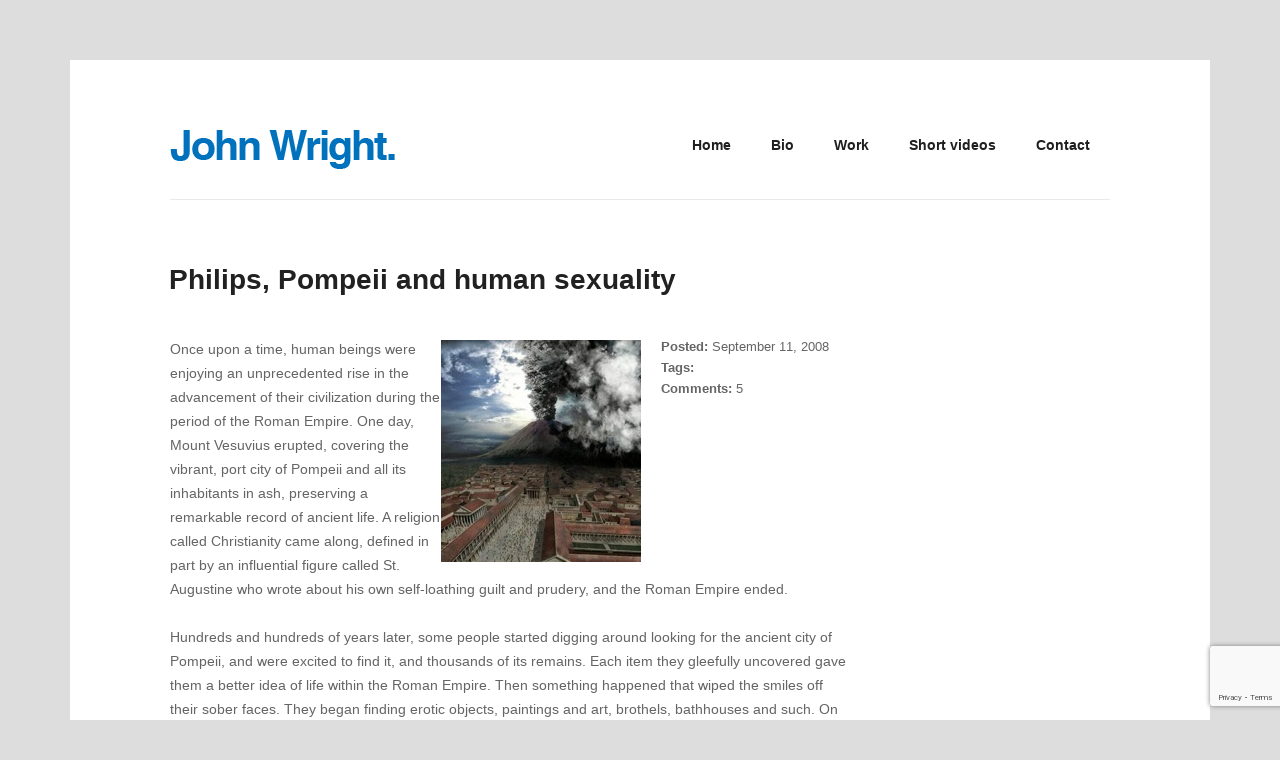

--- FILE ---
content_type: text/html; charset=UTF-8
request_url: https://justjohnwright.com/general/philips-pompeii-and-human-sexuality/
body_size: 11009
content:
<!DOCTYPE html>
<!--[if lt IE 8]> <html lang="en-US" class="ie7 ie" xmlns="http://www.w3.org/1999/xhtml" style="background-color:#dddddd"> <![endif]-->
<!--[if IE 8]> <html lang="en-US" class="ie8 ie" xmlns="http://www.w3.org/1999/xhtml" style="background-color:#dddddd"> <![endif]-->
<!--[if gt IE 8]><!--> <html lang="en-US" xmlns="http://www.w3.org/1999/xhtml" style="background-color:#dddddd"> <!--<![endif]-->
<head>

	<!-- META -->

	<meta charset="UTF-8" />
	<meta name="viewport" content="width=device-width,initial-scale=1,maximum-scale=1,user-scalable=no">
	<meta name="format-detection" content="telephone=no">
	
	<!-- LINKS -->

	<link rel="profile" href="http://gmpg.org/xfn/11" />
	<link rel="pingback" href="https://justjohnwright.com/xmlrpc.php" />

	
	<!--[if lt IE 9]><script src="http://html5shim.googlecode.com/svn/trunk/html5.js"></script><![endif]-->

	<!-- WP HEAD -->

	<meta name='robots' content='index, follow, max-image-preview:large, max-snippet:-1, max-video-preview:-1' />

	<!-- This site is optimized with the Yoast SEO plugin v24.1 - https://yoast.com/wordpress/plugins/seo/ -->
	<title>Philips, Pompeii and human sexuality - John Wright</title>
	<link rel="canonical" href="https://justjohnwright.com/general/philips-pompeii-and-human-sexuality/" />
	<meta property="og:locale" content="en_US" />
	<meta property="og:type" content="article" />
	<meta property="og:title" content="Philips, Pompeii and human sexuality - John Wright" />
	<meta property="og:description" content="Once upon a time, human beings were enjoying an unprecedented rise in the advancement of their civilization during the period of the Roman Empire. One day, Mount Vesuvius erupted, covering the vibrant, port city of Pompeii and all its inhabitants in ash, preserving a remarkable record of ancient life. A religion called Christianity came along, [&hellip;]" />
	<meta property="og:url" content="https://justjohnwright.com/general/philips-pompeii-and-human-sexuality/" />
	<meta property="og:site_name" content="John Wright" />
	<meta property="article:published_time" content="2008-09-11T18:17:03+00:00" />
	<meta property="article:modified_time" content="2008-09-11T21:09:31+00:00" />
	<meta property="og:image" content="http://72.1.240.112/wp-content/uploads/2008/09/pompeii.jpg" />
	<meta name="author" content="John" />
	<meta name="twitter:card" content="summary_large_image" />
	<meta name="twitter:label1" content="Written by" />
	<meta name="twitter:data1" content="John" />
	<meta name="twitter:label2" content="Est. reading time" />
	<meta name="twitter:data2" content="3 minutes" />
	<script type="application/ld+json" class="yoast-schema-graph">{"@context":"https://schema.org","@graph":[{"@type":"WebPage","@id":"https://justjohnwright.com/general/philips-pompeii-and-human-sexuality/","url":"https://justjohnwright.com/general/philips-pompeii-and-human-sexuality/","name":"Philips, Pompeii and human sexuality - John Wright","isPartOf":{"@id":"https://justjohnwright.com/#website"},"primaryImageOfPage":{"@id":"https://justjohnwright.com/general/philips-pompeii-and-human-sexuality/#primaryimage"},"image":{"@id":"https://justjohnwright.com/general/philips-pompeii-and-human-sexuality/#primaryimage"},"thumbnailUrl":"http://72.1.240.112/wp-content/uploads/2008/09/pompeii.jpg","datePublished":"2008-09-11T18:17:03+00:00","dateModified":"2008-09-11T21:09:31+00:00","author":{"@id":"https://justjohnwright.com/#/schema/person/e74a2935dfb4ccfae6ca3437d493e446"},"breadcrumb":{"@id":"https://justjohnwright.com/general/philips-pompeii-and-human-sexuality/#breadcrumb"},"inLanguage":"en-US","potentialAction":[{"@type":"ReadAction","target":["https://justjohnwright.com/general/philips-pompeii-and-human-sexuality/"]}]},{"@type":"ImageObject","inLanguage":"en-US","@id":"https://justjohnwright.com/general/philips-pompeii-and-human-sexuality/#primaryimage","url":"http://72.1.240.112/wp-content/uploads/2008/09/pompeii.jpg","contentUrl":"http://72.1.240.112/wp-content/uploads/2008/09/pompeii.jpg"},{"@type":"BreadcrumbList","@id":"https://justjohnwright.com/general/philips-pompeii-and-human-sexuality/#breadcrumb","itemListElement":[{"@type":"ListItem","position":1,"name":"Home","item":"https://justjohnwright.com/"},{"@type":"ListItem","position":2,"name":"Philips, Pompeii and human sexuality"}]},{"@type":"WebSite","@id":"https://justjohnwright.com/#website","url":"https://justjohnwright.com/","name":"John Wright","description":"Filmmaker","potentialAction":[{"@type":"SearchAction","target":{"@type":"EntryPoint","urlTemplate":"https://justjohnwright.com/?s={search_term_string}"},"query-input":{"@type":"PropertyValueSpecification","valueRequired":true,"valueName":"search_term_string"}}],"inLanguage":"en-US"},{"@type":"Person","@id":"https://justjohnwright.com/#/schema/person/e74a2935dfb4ccfae6ca3437d493e446","name":"John","image":{"@type":"ImageObject","inLanguage":"en-US","@id":"https://justjohnwright.com/#/schema/person/image/","url":"https://secure.gravatar.com/avatar/d78f99b0da922a199c3107984ca295c5?s=96&d=mm&r=r","contentUrl":"https://secure.gravatar.com/avatar/d78f99b0da922a199c3107984ca295c5?s=96&d=mm&r=r","caption":"John"},"sameAs":["http://72.1.240.112"],"url":"https://justjohnwright.com/author/john/"}]}</script>
	<!-- / Yoast SEO plugin. -->


<link rel="alternate" type="application/rss+xml" title="John Wright &raquo; Feed" href="https://justjohnwright.com/feed/" />
<link rel="alternate" type="application/rss+xml" title="John Wright &raquo; Comments Feed" href="https://justjohnwright.com/comments/feed/" />
<link rel="alternate" type="application/rss+xml" title="John Wright &raquo; Philips, Pompeii and human sexuality Comments Feed" href="https://justjohnwright.com/general/philips-pompeii-and-human-sexuality/feed/" />
		<!-- This site uses the Google Analytics by MonsterInsights plugin v9.7.0 - Using Analytics tracking - https://www.monsterinsights.com/ -->
		<!-- Note: MonsterInsights is not currently configured on this site. The site owner needs to authenticate with Google Analytics in the MonsterInsights settings panel. -->
					<!-- No tracking code set -->
				<!-- / Google Analytics by MonsterInsights -->
		<script type="text/javascript">
/* <![CDATA[ */
window._wpemojiSettings = {"baseUrl":"https:\/\/s.w.org\/images\/core\/emoji\/15.0.3\/72x72\/","ext":".png","svgUrl":"https:\/\/s.w.org\/images\/core\/emoji\/15.0.3\/svg\/","svgExt":".svg","source":{"concatemoji":"https:\/\/justjohnwright.com\/wp-includes\/js\/wp-emoji-release.min.js?ver=6.5.7"}};
/*! This file is auto-generated */
!function(i,n){var o,s,e;function c(e){try{var t={supportTests:e,timestamp:(new Date).valueOf()};sessionStorage.setItem(o,JSON.stringify(t))}catch(e){}}function p(e,t,n){e.clearRect(0,0,e.canvas.width,e.canvas.height),e.fillText(t,0,0);var t=new Uint32Array(e.getImageData(0,0,e.canvas.width,e.canvas.height).data),r=(e.clearRect(0,0,e.canvas.width,e.canvas.height),e.fillText(n,0,0),new Uint32Array(e.getImageData(0,0,e.canvas.width,e.canvas.height).data));return t.every(function(e,t){return e===r[t]})}function u(e,t,n){switch(t){case"flag":return n(e,"\ud83c\udff3\ufe0f\u200d\u26a7\ufe0f","\ud83c\udff3\ufe0f\u200b\u26a7\ufe0f")?!1:!n(e,"\ud83c\uddfa\ud83c\uddf3","\ud83c\uddfa\u200b\ud83c\uddf3")&&!n(e,"\ud83c\udff4\udb40\udc67\udb40\udc62\udb40\udc65\udb40\udc6e\udb40\udc67\udb40\udc7f","\ud83c\udff4\u200b\udb40\udc67\u200b\udb40\udc62\u200b\udb40\udc65\u200b\udb40\udc6e\u200b\udb40\udc67\u200b\udb40\udc7f");case"emoji":return!n(e,"\ud83d\udc26\u200d\u2b1b","\ud83d\udc26\u200b\u2b1b")}return!1}function f(e,t,n){var r="undefined"!=typeof WorkerGlobalScope&&self instanceof WorkerGlobalScope?new OffscreenCanvas(300,150):i.createElement("canvas"),a=r.getContext("2d",{willReadFrequently:!0}),o=(a.textBaseline="top",a.font="600 32px Arial",{});return e.forEach(function(e){o[e]=t(a,e,n)}),o}function t(e){var t=i.createElement("script");t.src=e,t.defer=!0,i.head.appendChild(t)}"undefined"!=typeof Promise&&(o="wpEmojiSettingsSupports",s=["flag","emoji"],n.supports={everything:!0,everythingExceptFlag:!0},e=new Promise(function(e){i.addEventListener("DOMContentLoaded",e,{once:!0})}),new Promise(function(t){var n=function(){try{var e=JSON.parse(sessionStorage.getItem(o));if("object"==typeof e&&"number"==typeof e.timestamp&&(new Date).valueOf()<e.timestamp+604800&&"object"==typeof e.supportTests)return e.supportTests}catch(e){}return null}();if(!n){if("undefined"!=typeof Worker&&"undefined"!=typeof OffscreenCanvas&&"undefined"!=typeof URL&&URL.createObjectURL&&"undefined"!=typeof Blob)try{var e="postMessage("+f.toString()+"("+[JSON.stringify(s),u.toString(),p.toString()].join(",")+"));",r=new Blob([e],{type:"text/javascript"}),a=new Worker(URL.createObjectURL(r),{name:"wpTestEmojiSupports"});return void(a.onmessage=function(e){c(n=e.data),a.terminate(),t(n)})}catch(e){}c(n=f(s,u,p))}t(n)}).then(function(e){for(var t in e)n.supports[t]=e[t],n.supports.everything=n.supports.everything&&n.supports[t],"flag"!==t&&(n.supports.everythingExceptFlag=n.supports.everythingExceptFlag&&n.supports[t]);n.supports.everythingExceptFlag=n.supports.everythingExceptFlag&&!n.supports.flag,n.DOMReady=!1,n.readyCallback=function(){n.DOMReady=!0}}).then(function(){return e}).then(function(){var e;n.supports.everything||(n.readyCallback(),(e=n.source||{}).concatemoji?t(e.concatemoji):e.wpemoji&&e.twemoji&&(t(e.twemoji),t(e.wpemoji)))}))}((window,document),window._wpemojiSettings);
/* ]]> */
</script>
<style id='wp-emoji-styles-inline-css' type='text/css'>

	img.wp-smiley, img.emoji {
		display: inline !important;
		border: none !important;
		box-shadow: none !important;
		height: 1em !important;
		width: 1em !important;
		margin: 0 0.07em !important;
		vertical-align: -0.1em !important;
		background: none !important;
		padding: 0 !important;
	}
</style>
<link rel='stylesheet' id='contact-form-7-css' href='https://justjohnwright.com/wp-content/plugins/contact-form-7/includes/css/styles.css?ver=5.9.4' type='text/css' media='all' />
<link rel='stylesheet' id='eeb-css-frontend-css' href='https://justjohnwright.com/wp-content/plugins/email-encoder-bundle/core/includes/assets/css/style.css?ver=250101-184001' type='text/css' media='all' />
<link rel='stylesheet' id='dashicons-css' href='https://justjohnwright.com/wp-includes/css/dashicons.min.css?ver=6.5.7' type='text/css' media='all' />
<link rel='stylesheet' id='rs-plugin-settings-css' href='https://justjohnwright.com/wp-content/plugins/revslider/public/assets/css/settings.css?ver=5.3.1.5' type='text/css' media='all' />
<style id='rs-plugin-settings-inline-css' type='text/css'>
#rs-demo-id {}
</style>
<link rel='stylesheet' id='krown-style-parties-css' href='https://justjohnwright.com/wp-content/themes/better/css/third-parties.css?ver=6.5.7' type='text/css' media='all' />
<link rel='stylesheet' id='krown-style-css' href='https://justjohnwright.com/wp-content/themes/better/style.css?ver=6.5.7' type='text/css' media='all' />
<style id='krown-style-inline-css' type='text/css'>


			/* CUSTOM FONTS */

			h1, h2, h3, h4, h5, h6 {
			  font-family: "Helvetica Neue", Helvetica, Arial, sans-serif;
			}

			body, input, textarea, button {
			  font-family: "Helvetica Neue", Helvetica, Arial, sans-serif;
			}

			/* CUSTOM COLORS */

			a, #main-search #searchform .krown-icon-search:hover, #custom-tabs li.selected, #custom-tabs li.selected h4, .top-menu > li:hover > a, .top-menu > li.selected > a, #breadcrumbs a:hover, a.post-title:hover h2, a.post-title:hover h1, .post-meta a:hover, .comment-title a:hover, .comment-reply-link:hover, .widget ul a:hover, #sidebar .widget_nav_menu li.current-menu-item a, #sidebar .widget_nav_menu li.current-menu-item:before, #sidebar .widget_nav_menu li:hover:before, #filter a:hover, .csstransitions .no-touch .folio-grid a:hover h3, .folio-grid a.iehover h3, .krown-accordion.small h5:hover, .krown-accordion.small section.opened h5, .krown-accordion.large-1 h5:hover, .krown-accordion.large-1 section.opened h5, .posts-grid a:hover h3, .krown-social a:hover i:before, .krown-tabs .titles li:hover h5, .krown-tabs .titles .opened h5, .krown-text-icon a:hover h3, .krown-text-icon.style-one i, .list .posts-grid .item:hover h3, #footer .footer-top .widget a {
			   color: #1381ef;
			}
			#custom-tabs li.selected, .top-menu > li:hover > a, .top-menu > li.selected > a, .sub-menu li:hover, .sub-menu li:hover + li, #sidebar .widget_nav_menu li.current-menu-item, .csstransitions .no-touch .folio-grid a:hover .caption, .folio-grid a.iehover .caption, .krown-tabs.horizontal .titles .opened, .krown-tabs.vertical .titles .opened, .krown-team:hover, #custom-tabs li.selected {
				border-color: #1381ef;
			}
			.sub-menu li:hover, #top:hover, .pagination a:hover, .share-buttons a:hover, .post-nav a:hover, #pager-nav a.selected, .krown-accordion.large-2 > section.opened h5, .krown-button.light:hover, .krown-button.dark:hover, .krown-button.color, .fancybox-nav span:hover, .fancybox-close:hover, input[type="submit"]:hover, .krown-promo.color, .krown-progress-bars .bar, .flex-control-nav li a.flex-active, .flexslider.krown-tour .flex-direction-nav a:hover, .tp-bullets.simplebullets.round .bullet.selected, .krown-toggle.opened h5:before, .mejs-controls .mejs-time-rail .mejs-time-current, .mejs-controls .mejs-horizontal-volume-slider .mejs-horizontal-volume-current, .mejs-controls .mejs-volume-button .mejs-volume-slider .mejs-volume-current, .mejs-overlay:hover .mejs-overlay-button {
			   background-color: #1381ef;
			}
			.fancybox-thumb span {
				background-color: #1381ef;
				background-color: rgba(19,129,239,.7);
			}

			/* CUSTOM CSS */

		body:before { border-right: none; }
</style>
<script type="text/javascript" src="https://justjohnwright.com/wp-includes/js/jquery/jquery.min.js?ver=3.7.1" id="jquery-core-js"></script>
<script type="text/javascript" src="https://justjohnwright.com/wp-includes/js/jquery/jquery-migrate.min.js?ver=3.4.1" id="jquery-migrate-js"></script>
<script type="text/javascript" src="https://justjohnwright.com/wp-content/plugins/email-encoder-bundle/core/includes/assets/js/custom.js?ver=250101-184001" id="eeb-js-frontend-js"></script>
<script type="text/javascript" src="https://justjohnwright.com/wp-content/plugins/revslider/public/assets/js/jquery.themepunch.tools.min.js?ver=5.3.1.5" id="tp-tools-js"></script>
<script type="text/javascript" src="https://justjohnwright.com/wp-content/plugins/revslider/public/assets/js/jquery.themepunch.revolution.min.js?ver=5.3.1.5" id="revmin-js"></script>
<link rel="https://api.w.org/" href="https://justjohnwright.com/wp-json/" /><link rel="alternate" type="application/json" href="https://justjohnwright.com/wp-json/wp/v2/posts/1008" /><link rel="EditURI" type="application/rsd+xml" title="RSD" href="https://justjohnwright.com/xmlrpc.php?rsd" />
<meta name="generator" content="WordPress 6.5.7" />
<link rel='shortlink' href='https://justjohnwright.com/?p=1008' />
<link rel="alternate" type="application/json+oembed" href="https://justjohnwright.com/wp-json/oembed/1.0/embed?url=https%3A%2F%2Fjustjohnwright.com%2Fgeneral%2Fphilips-pompeii-and-human-sexuality%2F" />
<link rel="alternate" type="text/xml+oembed" href="https://justjohnwright.com/wp-json/oembed/1.0/embed?url=https%3A%2F%2Fjustjohnwright.com%2Fgeneral%2Fphilips-pompeii-and-human-sexuality%2F&#038;format=xml" />
<meta name="generator" content="Powered by Visual Composer - drag and drop page builder for WordPress."/>
<!--[if lte IE 9]><link rel="stylesheet" type="text/css" href="https://justjohnwright.com/wp-content/plugins/js_composer/assets/css/vc_lte_ie9.min.css" media="screen"><![endif]--><script type="text/javascript" src="https://justjohnwright.com/wp-content/plugins/si-captcha-for-wordpress/captcha/si_captcha.js?ver=1769923924"></script>
<!-- begin SI CAPTCHA Anti-Spam - login/register form style -->
<style type="text/css">
.si_captcha_small { width:175px; height:45px; padding-top:10px; padding-bottom:10px; }
.si_captcha_large { width:250px; height:60px; padding-top:10px; padding-bottom:10px; }
img#si_image_com { border-style:none; margin:0; padding-right:5px; float:left; }
img#si_image_reg { border-style:none; margin:0; padding-right:5px; float:left; }
img#si_image_log { border-style:none; margin:0; padding-right:5px; float:left; }
img#si_image_side_login { border-style:none; margin:0; padding-right:5px; float:left; }
img#si_image_checkout { border-style:none; margin:0; padding-right:5px; float:left; }
img#si_image_jetpack { border-style:none; margin:0; padding-right:5px; float:left; }
img#si_image_bbpress_topic { border-style:none; margin:0; padding-right:5px; float:left; }
.si_captcha_refresh { border-style:none; margin:0; vertical-align:bottom; }
div#si_captcha_input { display:block; padding-top:15px; padding-bottom:5px; }
label#si_captcha_code_label { margin:0; }
input#si_captcha_code_input { width:65px; }
p#si_captcha_code_p { clear: left; padding-top:10px; }
.si-captcha-jetpack-error { color:#DC3232; }
</style>
<!-- end SI CAPTCHA Anti-Spam - login/register form style -->
<meta name="generator" content="Powered by Slider Revolution 5.3.1.5 - responsive, Mobile-Friendly Slider Plugin for WordPress with comfortable drag and drop interface." />
		<style type="text/css" id="wp-custom-css">
			/*
You can add your own CSS here.

Click the help icon above to learn more.
*/
		</style>
		<noscript><style type="text/css"> .wpb_animate_when_almost_visible { opacity: 1; }</style></noscript>		
</head>

<body id="body" class="post-template-default single single-post postid-1008 single-format-standard w-parallax no-touch no-js  wpb-js-composer js-comp-ver-5.0.1 vc_responsive">

	
    <!-- Secondary Header Start -->
    <header id="header" class="clearfix">

    	<div class="wrapper clearfix">

			<!-- Logo Start -->
			
			<a id="logo" href="https://justjohnwright.com" style="width:225px;height:39px">
				<img class="default" src="http://72.1.240.112/wp-content/uploads/2017/03/johnwrightlogo1.png" alt="John Wright" />
				<img class="retina" src="http://72.1.240.112/wp-content/uploads/2017/03/johnwrightlogo2.png" alt="John Wright" />
			</a>
			<!-- Logo End -->

	        <!-- Menu Start -->
	        <nav id="main-menu" class="clearfix right " style="height:99px" data-nav-text="--- Navigate ---">

				<ul id="menu-better-theme-menu" class="clearfix top-menu"><li id="menu-item-8481" class="menu-item"><a href="https://justjohnwright.com/">Home</a></li>
<li id="menu-item-8482" class="menu-item"><a href="https://justjohnwright.com/bio/">Bio</a></li>
<li id="menu-item-8742" class="menu-item"><a href="http://juxmedia.com#work">Work</a></li>
<li id="menu-item-8625" class="menu-item"><a href="https://justjohnwright.com/short-videos/">Short videos</a></li>
<li id="menu-item-8744" class="menu-item"><a href="http://juxmedia.com#contact">Contact</a></li>
</ul>
	        	
			</nav>	
			<!-- Menu End -->

		</div>

	</header>
	<!-- Secondary Header End -->

	<!-- Page Title Start -->
	
	
	<div id="page-title" class="clearfix">
		<div class="clearfix wrapper">
			<h2 class="title">Blog</h2>		</div>
	</div>

		<!-- Page Title End -->

	
	<!-- Main Wrapper Start -->

	<div id="content" class="clearfix layout-right-sidebar">

		<div class="clearfix wrapper">

			
				<div class="sidebar-content">

			
	
	<article id="post-1008" class="post-standard clearfix post-1008 post type-post status-publish format-standard hentry category-general">

		<header class="post-header">

			<span class="post-title">
				<h1>Philips, Pompeii and human sexuality</h1>
			</span>

			
			
		</header>

		<section class="post-content clearfix">

			<div class="post-body">

				<aside class="post-meta">

					<span class="meta-holder">
						<span class="meta-title">Posted:</span>
						<a href="https://justjohnwright.com/general/philips-pompeii-and-human-sexuality/"><time pubdate datetime="2008-09-11T11:17:03-07:00">September 11, 2008</time></a>
					</span>

					<span class="meta-holder">
						<span class="meta-title">Tags:</span>
											</span>

					<span class="meta-holder">
						<span class="meta-title">Comments:</span>
						<a href="https://justjohnwright.com/general/philips-pompeii-and-human-sexuality/#comments">5						</a>
					</span>

				</aside>

				<p><a href="http://72.1.240.112/wp-content/uploads/2008/09/pompeii.jpg"><img decoding="async" class="imageframe" src="http://72.1.240.112/wp-content/uploads/2008/09/pompeii.jpg" alt="Pompeii" align="right" /></a>Once upon a time, human beings were enjoying an unprecedented rise in the advancement of their civilization during the period of the Roman Empire.  One day, Mount Vesuvius erupted, covering the vibrant, port city of Pompeii and all its inhabitants in ash, preserving a remarkable record of ancient life.  A religion called Christianity came along, defined in part by an influential figure called St. Augustine who wrote about his own self-loathing guilt and prudery, and the Roman Empire ended.</p>
<p>Hundreds and hundreds of years later, some people started digging around looking for the ancient city of Pompeii, and were excited to find it, and thousands of its remains.  Each item they gleefully uncovered gave them a better idea of life within the Roman Empire.  Then something happened that wiped the smiles off their sober faces.  They began finding erotic objects, paintings and art, brothels, bathhouses and such.  On and on it went, phallus after phallus, to such an extent that the people were embarrassed and hid away much of what they found out of the prudishness they owe to Augustine&#8217;s Christianity.  It was hard for them to avoid the conclusion that the Romans were a bunch of horn-dogs.</p>
<p>Since then, a free speech revolution and a sexual revolution have liberated society somewhat, and the <a href="http://en.wikipedia.org/wiki/Secret_Cabinet_Naples" target="top">Secret Cabinet</a> holding the sexy items found at Pompeii has been opened to the public in Naples, Italy where the recovering puritans of our society can see what an unrepressed sexual culture looked like.</p>
<p><a href="http://72.1.240.112/wp-content/uploads/2008/09/philips.jpg"><img decoding="async" class="imageframe" src="http://72.1.240.112/wp-content/uploads/2008/09/philips.jpg" alt="Philips" align="right" /></a>It seems that some of the remaining prudery in our society may also be disappearing.  In the latest sign that we are becoming again more comfortable with our sexuality, consumer electronics giant Philips <a href="http://edition.cnn.com/2008/BUSINESS/09/11/philips.sex.toy.launch.ap/index.html#cnnSTCText" target="top">announced today</a> that they&#8217;re introducing a range of sex toys, starting with this &#8216;Intimate Massager&#8217;, a &#8220;foreplay product for couples&#8221;.  Philips is going where no other mainstream electronics corporation has dared to go &#8211; into the ever-enduring market for human sexuality:</p>
<blockquote><p>The company says it believes the European market for sex toys is €280 million ($390 million) per year and growing rapidly.  The &#8220;Intimate Massager&#8221; resembles a vibrator but is oblong and crafted to fit easily in the palm of a hand.</p></blockquote>
<p>Take that, Augustine!  No longer are we pretending that people don&#8217;t have sexual urges, or that their desires are wrong, or that human sexuality should be pushed down, hidden, or supressed.  Could it be that many other mainstream electronics companies will follow suit, and help to make sex toys as ubiquitous in our society as phallic wind chimes were in Pompeii?  Sex toys have joined washing machines, microwaves, computers, cameras and light bulbs as the ordinary products found in households across the free world (except in Alabama).  Now, they&#8217;ve gone mainstream.  Like the inhabitants of the ancient world &#8211; as exhibited so lucidly in Pompeii &#8211; we will now have sexual objects lying around in droves, someday to be discovered by some future society who will learn much about us by digging up traces of our sex lives.</p>
<p>How much fun to be there when they dig up our Philips.  Bzzzzzzz.</p>
<aside class="share-buttons clearfix"><div class="holder"><a target="_blank" class="btn-twitter" href="https://twitter.com/home?status=Philips%2C+Pompeii+and+human+sexuality+https%3A%2F%2Fjustjohnwright.com%2Fgeneral%2Fphilips-pompeii-and-human-sexuality%2F"></a><a target="_blank" class="btn-facebook" href="https://www.facebook.com/share.php?u=https%3A%2F%2Fjustjohnwright.com%2Fgeneral%2Fphilips-pompeii-and-human-sexuality%2F&title=Philips%2C+Pompeii+and+human+sexuality"></a><a target="_blank" class="btn-pinterest" href="http://pinterest.com/pin/create/bookmarklet/?media=&url=https%3A%2F%2Fjustjohnwright.com%2Fgeneral%2Fphilips-pompeii-and-human-sexuality%2F&is_video=false&description=Philips%2C+Pompeii+and+human+sexuality"></a><a target="_blank" class="btn-gplus" href="https://plus.google.com/share?url=https%3A%2F%2Fjustjohnwright.com%2Fgeneral%2Fphilips-pompeii-and-human-sexuality%2F"></a></div></aside>
			</div>

		</section>

		

	<aside id="comments">

	
		<h3 id="comments-title">Comments (5)</h3>

	
	
		<ol id="comments-list"></li><!-- #comment-## -->
</li><!-- #comment-## -->
</li><!-- #comment-## -->
		
		<li class="post pingback">
			<p>Pingback: <a href="http://www.john-wright.net/2008/12/02/fagan-agrees/" class="url" rel="ugc external nofollow">Fagan agrees | John Wright</a></p></li>
		</li><!-- #comment-## -->
</li><!-- #comment-## -->
</ol>

		
			<div id="respond" class="comment-respond">
		<h3 id="reply-title" class="comment-reply-title">Write a comment</h3><form action="https://justjohnwright.com/wp-comments-post.php" method="post" id="comment-form" class="comment-form"><div class="krown-column-container span12 last" style="margin-left:0"><label for="comment">Your Message</label><textarea id="comment" name="comment" rows="8"></textarea></div><div class="krown-column-container span4" style="margin-left:0"><label for="autor">Name</label><input id="author" name="author" type="text" value=""/></div>
<div class="krown-column-container span4"><label for="email">Email</label><input id="email" name="email" type="text" value="" /></div>
<div class="krown-column-container span4 last"><label for="url">Website</label><input id="url" name="url" type="text" value="" /></div>
<p class="comment-form-cookies-consent"><input id="wp-comment-cookies-consent" name="wp-comment-cookies-consent" type="checkbox" value="yes" /> <label for="wp-comment-cookies-consent">Save my name, email, and website in this browser for the next time I comment.</label></p>


<div class="si_captcha_small"><img id="si_image_com" src="https://justjohnwright.com/wp-content/plugins/si-captcha-for-wordpress/captcha/securimage_show.php?si_sm_captcha=1&amp;si_form_id=com&amp;prefix=KJxCKLiTwwdsa11D" width="132" height="45" alt="CAPTCHA" title="CAPTCHA" />
    <input id="si_code_com" name="si_code_com" type="hidden"  value="KJxCKLiTwwdsa11D" />
    <div id="si_refresh_com">
<a href="#" rel="nofollow" title="Refresh" onclick="si_captcha_refresh('si_image_com','com','/wp-content/plugins/si-captcha-for-wordpress/captcha','https://justjohnwright.com/wp-content/plugins/si-captcha-for-wordpress/captcha/securimage_show.php?si_sm_captcha=1&amp;si_form_id=com&amp;prefix='); return false;">
      <img class="si_captcha_refresh" src="https://justjohnwright.com/wp-content/plugins/si-captcha-for-wordpress/captcha/images/refresh.png" width="22" height="20" alt="Refresh" onclick="this.blur();" /></a>
  </div>
  </div>

<p id="si_captcha_code_p">
<input id="si_captcha_code" name="si_captcha_code" type="text" />
<label for="si_captcha_code" >CAPTCHA Code</label><span class="required"> *</span>
</p>

<p class="form-submit"><input name="submit" type="submit" id="submit" class="submit" value="Submit" /> <input type='hidden' name='comment_post_ID' value='1008' id='comment_post_ID' />
<input type='hidden' name='comment_parent' id='comment_parent' value='0' />
</p> <p class="comment-form-aios-antibot-keys"><input type="hidden" name="q35s94bs" value="0wvmrh6kkty0" ><input type="hidden" name="xrl6vd5o" value="gyb2ier97maz" ><input type="hidden" name="b6m5dped" value="hh2doet6rk0c" ><input type="hidden" name="5oq2139p" value="839ux8g923ae" ><input type="hidden" name="aios_antibot_keys_expiry" id="aios_antibot_keys_expiry" value="1770076800"></p><p style="display: none;"><input type="hidden" id="akismet_comment_nonce" name="akismet_comment_nonce" value="9be7be6167" /></p><p style="display: none !important;" class="akismet-fields-container" data-prefix="ak_"><label>&#916;<textarea name="ak_hp_textarea" cols="45" rows="8" maxlength="100"></textarea></label><input type="hidden" id="ak_js_1" name="ak_js" value="203"/><script>document.getElementById( "ak_js_1" ).setAttribute( "value", ( new Date() ).getTime() );</script></p></form>	</div><!-- #respond -->
			
	</aside>

	

	</article>


		
			</div>

		
			
		<!-- Inner Wrapper End -->
		</div>

	<!-- Main Wrapper End -->
	</div>

	
	<!-- Footer Start -->

	<footer id="footer" class="clearfix">

		<div class="wrapper clearfix">

			<div class="clearfix">

			
			
			</div>

			<p id="copy"><p align="right"><a href="http://facebook.com/justjohnwright">Facebook</a> • <a href="http://twitter.com/justjohnwright">Twitter</a> • <a href="http://instagram.com/justjohnwright">Instagram</a> • © 2020 Jux Media LLC</p></p>

		</div>

	</footer>
	<!-- Footer End -->

	<!-- GTT Button -->
	<a id="top" href="#"></a> 

	<!-- IE7 Message Start -->
	<div id="oldie">
		<p>This is a unique website which will require a more modern browser to work!<br /><br />
		<a href="https://www.google.com/chrome/" target="_blank">Please upgrade today!</a>
		</p>
	</div>
	<!-- IE7 Message End -->

	
	<script type="text/javascript" src="https://justjohnwright.com/wp-content/plugins/contact-form-7/includes/swv/js/index.js?ver=5.9.4" id="swv-js"></script>
<script type="text/javascript" id="contact-form-7-js-extra">
/* <![CDATA[ */
var wpcf7 = {"api":{"root":"https:\/\/justjohnwright.com\/wp-json\/","namespace":"contact-form-7\/v1"}};
/* ]]> */
</script>
<script type="text/javascript" src="https://justjohnwright.com/wp-content/plugins/contact-form-7/includes/js/index.js?ver=5.9.4" id="contact-form-7-js"></script>
<script type="text/javascript" id="eeb-js-ajax-ef-js-extra">
/* <![CDATA[ */
var eeb_ef = {"ajaxurl":"https:\/\/justjohnwright.com\/wp-admin\/admin-ajax.php","security":"efc6e65971"};
/* ]]> */
</script>
<script type="text/javascript" src="https://justjohnwright.com/wp-content/plugins/email-encoder-bundle/core/includes/assets/js/encoder-form.js?ver=250101-184001" id="eeb-js-ajax-ef-js"></script>
<script type="text/javascript" src="https://www.google.com/recaptcha/api.js?render=6LeC2KMZAAAAAENGU0l1ybA6EBOjVUybexQv4heG&amp;ver=3.0" id="google-recaptcha-js"></script>
<script type="text/javascript" src="https://justjohnwright.com/wp-includes/js/dist/vendor/wp-polyfill-inert.min.js?ver=3.1.2" id="wp-polyfill-inert-js"></script>
<script type="text/javascript" src="https://justjohnwright.com/wp-includes/js/dist/vendor/regenerator-runtime.min.js?ver=0.14.0" id="regenerator-runtime-js"></script>
<script type="text/javascript" src="https://justjohnwright.com/wp-includes/js/dist/vendor/wp-polyfill.min.js?ver=3.15.0" id="wp-polyfill-js"></script>
<script type="text/javascript" id="wpcf7-recaptcha-js-extra">
/* <![CDATA[ */
var wpcf7_recaptcha = {"sitekey":"6LeC2KMZAAAAAENGU0l1ybA6EBOjVUybexQv4heG","actions":{"homepage":"homepage","contactform":"contactform"}};
/* ]]> */
</script>
<script type="text/javascript" src="https://justjohnwright.com/wp-content/plugins/contact-form-7/modules/recaptcha/index.js?ver=5.9.4" id="wpcf7-recaptcha-js"></script>
<script type="text/javascript" src="https://justjohnwright.com/wp-content/themes/better/js/jquery.flexslider-min.js" id="flexslider-js"></script>
<script type="text/javascript" src="https://justjohnwright.com/wp-content/themes/better/js/jquery.isotope.min.js" id="isotope-js"></script>
<script type="text/javascript" src="https://justjohnwright.com/wp-includes/js/underscore.min.js?ver=1.13.4" id="underscore-js"></script>
<script type="text/javascript" id="wp-util-js-extra">
/* <![CDATA[ */
var _wpUtilSettings = {"ajax":{"url":"\/wp-admin\/admin-ajax.php"}};
/* ]]> */
</script>
<script type="text/javascript" src="https://justjohnwright.com/wp-includes/js/wp-util.min.js?ver=6.5.7" id="wp-util-js"></script>
<script type="text/javascript" src="https://justjohnwright.com/wp-includes/js/backbone.min.js?ver=1.5.0" id="backbone-js"></script>
<script type="text/javascript" id="mediaelement-core-js-before">
/* <![CDATA[ */
var mejsL10n = {"language":"en","strings":{"mejs.download-file":"Download File","mejs.install-flash":"You are using a browser that does not have Flash player enabled or installed. Please turn on your Flash player plugin or download the latest version from https:\/\/get.adobe.com\/flashplayer\/","mejs.fullscreen":"Fullscreen","mejs.play":"Play","mejs.pause":"Pause","mejs.time-slider":"Time Slider","mejs.time-help-text":"Use Left\/Right Arrow keys to advance one second, Up\/Down arrows to advance ten seconds.","mejs.live-broadcast":"Live Broadcast","mejs.volume-help-text":"Use Up\/Down Arrow keys to increase or decrease volume.","mejs.unmute":"Unmute","mejs.mute":"Mute","mejs.volume-slider":"Volume Slider","mejs.video-player":"Video Player","mejs.audio-player":"Audio Player","mejs.captions-subtitles":"Captions\/Subtitles","mejs.captions-chapters":"Chapters","mejs.none":"None","mejs.afrikaans":"Afrikaans","mejs.albanian":"Albanian","mejs.arabic":"Arabic","mejs.belarusian":"Belarusian","mejs.bulgarian":"Bulgarian","mejs.catalan":"Catalan","mejs.chinese":"Chinese","mejs.chinese-simplified":"Chinese (Simplified)","mejs.chinese-traditional":"Chinese (Traditional)","mejs.croatian":"Croatian","mejs.czech":"Czech","mejs.danish":"Danish","mejs.dutch":"Dutch","mejs.english":"English","mejs.estonian":"Estonian","mejs.filipino":"Filipino","mejs.finnish":"Finnish","mejs.french":"French","mejs.galician":"Galician","mejs.german":"German","mejs.greek":"Greek","mejs.haitian-creole":"Haitian Creole","mejs.hebrew":"Hebrew","mejs.hindi":"Hindi","mejs.hungarian":"Hungarian","mejs.icelandic":"Icelandic","mejs.indonesian":"Indonesian","mejs.irish":"Irish","mejs.italian":"Italian","mejs.japanese":"Japanese","mejs.korean":"Korean","mejs.latvian":"Latvian","mejs.lithuanian":"Lithuanian","mejs.macedonian":"Macedonian","mejs.malay":"Malay","mejs.maltese":"Maltese","mejs.norwegian":"Norwegian","mejs.persian":"Persian","mejs.polish":"Polish","mejs.portuguese":"Portuguese","mejs.romanian":"Romanian","mejs.russian":"Russian","mejs.serbian":"Serbian","mejs.slovak":"Slovak","mejs.slovenian":"Slovenian","mejs.spanish":"Spanish","mejs.swahili":"Swahili","mejs.swedish":"Swedish","mejs.tagalog":"Tagalog","mejs.thai":"Thai","mejs.turkish":"Turkish","mejs.ukrainian":"Ukrainian","mejs.vietnamese":"Vietnamese","mejs.welsh":"Welsh","mejs.yiddish":"Yiddish"}};
/* ]]> */
</script>
<script type="text/javascript" src="https://justjohnwright.com/wp-includes/js/mediaelement/mediaelement-and-player.min.js?ver=4.2.17" id="mediaelement-core-js"></script>
<script type="text/javascript" src="https://justjohnwright.com/wp-includes/js/mediaelement/mediaelement-migrate.min.js?ver=6.5.7" id="mediaelement-migrate-js"></script>
<script type="text/javascript" id="mediaelement-js-extra">
/* <![CDATA[ */
var _wpmejsSettings = {"pluginPath":"\/wp-includes\/js\/mediaelement\/","classPrefix":"mejs-","stretching":"responsive","audioShortcodeLibrary":"mediaelement","videoShortcodeLibrary":"mediaelement"};
/* ]]> */
</script>
<script type="text/javascript" src="https://justjohnwright.com/wp-content/themes/better/js/mejs-gw-playlist.min.js" id="wp-playlist-js"></script>
<script type="text/javascript" src="https://justjohnwright.com/wp-content/themes/better/js/jquery.fancybox.pack.js" id="fancybox-js"></script>
<script type="text/javascript" src="https://justjohnwright.com/wp-content/themes/better/js/plugins.min.js" id="theme_plugins-js"></script>
<script type="text/javascript" id="theme_scripts-js-extra">
/* <![CDATA[ */
var themeObjects = {"base":"https:\/\/justjohnwright.com\/wp-content\/themes\/better","mainColor":"#1381ef"};
/* ]]> */
</script>
<script type="text/javascript" src="https://justjohnwright.com/wp-content/themes/better/js/scripts.min.js" id="theme_scripts-js"></script>
<script type="text/javascript" src="https://justjohnwright.com/wp-content/themes/better/js/mediaelement-and-player.min.js" id="wp-mediaelement-js"></script>
<script type="text/javascript" src="https://justjohnwright.com/wp-includes/js/comment-reply.min.js?ver=6.5.7" id="comment-reply-js" async="async" data-wp-strategy="async"></script>
<script type="text/javascript" id="aios-front-js-js-extra">
/* <![CDATA[ */
var AIOS_FRONT = {"ajaxurl":"https:\/\/justjohnwright.com\/wp-admin\/admin-ajax.php","ajax_nonce":"2e69d13071"};
/* ]]> */
</script>
<script type="text/javascript" src="https://justjohnwright.com/wp-content/plugins/all-in-one-wp-security-and-firewall/js/wp-security-front-script.js?ver=5.4.2" id="aios-front-js-js"></script>
<script defer type="text/javascript" src="https://justjohnwright.com/wp-content/plugins/akismet/_inc/akismet-frontend.js?ver=1756251990" id="akismet-frontend-js"></script>
<script type="text/javascript" src="https://justjohnwright.com/wp-content/plugins/si-captcha-for-wordpress/captcha/si_captcha.js?ver=1.0" id="si_captcha-js"></script>

</body>
</html>

--- FILE ---
content_type: text/html; charset=utf-8
request_url: https://www.google.com/recaptcha/api2/anchor?ar=1&k=6LeC2KMZAAAAAENGU0l1ybA6EBOjVUybexQv4heG&co=aHR0cHM6Ly9qdXN0am9obndyaWdodC5jb206NDQz&hl=en&v=N67nZn4AqZkNcbeMu4prBgzg&size=invisible&anchor-ms=20000&execute-ms=30000&cb=mr3ka4chytkv
body_size: 48771
content:
<!DOCTYPE HTML><html dir="ltr" lang="en"><head><meta http-equiv="Content-Type" content="text/html; charset=UTF-8">
<meta http-equiv="X-UA-Compatible" content="IE=edge">
<title>reCAPTCHA</title>
<style type="text/css">
/* cyrillic-ext */
@font-face {
  font-family: 'Roboto';
  font-style: normal;
  font-weight: 400;
  font-stretch: 100%;
  src: url(//fonts.gstatic.com/s/roboto/v48/KFO7CnqEu92Fr1ME7kSn66aGLdTylUAMa3GUBHMdazTgWw.woff2) format('woff2');
  unicode-range: U+0460-052F, U+1C80-1C8A, U+20B4, U+2DE0-2DFF, U+A640-A69F, U+FE2E-FE2F;
}
/* cyrillic */
@font-face {
  font-family: 'Roboto';
  font-style: normal;
  font-weight: 400;
  font-stretch: 100%;
  src: url(//fonts.gstatic.com/s/roboto/v48/KFO7CnqEu92Fr1ME7kSn66aGLdTylUAMa3iUBHMdazTgWw.woff2) format('woff2');
  unicode-range: U+0301, U+0400-045F, U+0490-0491, U+04B0-04B1, U+2116;
}
/* greek-ext */
@font-face {
  font-family: 'Roboto';
  font-style: normal;
  font-weight: 400;
  font-stretch: 100%;
  src: url(//fonts.gstatic.com/s/roboto/v48/KFO7CnqEu92Fr1ME7kSn66aGLdTylUAMa3CUBHMdazTgWw.woff2) format('woff2');
  unicode-range: U+1F00-1FFF;
}
/* greek */
@font-face {
  font-family: 'Roboto';
  font-style: normal;
  font-weight: 400;
  font-stretch: 100%;
  src: url(//fonts.gstatic.com/s/roboto/v48/KFO7CnqEu92Fr1ME7kSn66aGLdTylUAMa3-UBHMdazTgWw.woff2) format('woff2');
  unicode-range: U+0370-0377, U+037A-037F, U+0384-038A, U+038C, U+038E-03A1, U+03A3-03FF;
}
/* math */
@font-face {
  font-family: 'Roboto';
  font-style: normal;
  font-weight: 400;
  font-stretch: 100%;
  src: url(//fonts.gstatic.com/s/roboto/v48/KFO7CnqEu92Fr1ME7kSn66aGLdTylUAMawCUBHMdazTgWw.woff2) format('woff2');
  unicode-range: U+0302-0303, U+0305, U+0307-0308, U+0310, U+0312, U+0315, U+031A, U+0326-0327, U+032C, U+032F-0330, U+0332-0333, U+0338, U+033A, U+0346, U+034D, U+0391-03A1, U+03A3-03A9, U+03B1-03C9, U+03D1, U+03D5-03D6, U+03F0-03F1, U+03F4-03F5, U+2016-2017, U+2034-2038, U+203C, U+2040, U+2043, U+2047, U+2050, U+2057, U+205F, U+2070-2071, U+2074-208E, U+2090-209C, U+20D0-20DC, U+20E1, U+20E5-20EF, U+2100-2112, U+2114-2115, U+2117-2121, U+2123-214F, U+2190, U+2192, U+2194-21AE, U+21B0-21E5, U+21F1-21F2, U+21F4-2211, U+2213-2214, U+2216-22FF, U+2308-230B, U+2310, U+2319, U+231C-2321, U+2336-237A, U+237C, U+2395, U+239B-23B7, U+23D0, U+23DC-23E1, U+2474-2475, U+25AF, U+25B3, U+25B7, U+25BD, U+25C1, U+25CA, U+25CC, U+25FB, U+266D-266F, U+27C0-27FF, U+2900-2AFF, U+2B0E-2B11, U+2B30-2B4C, U+2BFE, U+3030, U+FF5B, U+FF5D, U+1D400-1D7FF, U+1EE00-1EEFF;
}
/* symbols */
@font-face {
  font-family: 'Roboto';
  font-style: normal;
  font-weight: 400;
  font-stretch: 100%;
  src: url(//fonts.gstatic.com/s/roboto/v48/KFO7CnqEu92Fr1ME7kSn66aGLdTylUAMaxKUBHMdazTgWw.woff2) format('woff2');
  unicode-range: U+0001-000C, U+000E-001F, U+007F-009F, U+20DD-20E0, U+20E2-20E4, U+2150-218F, U+2190, U+2192, U+2194-2199, U+21AF, U+21E6-21F0, U+21F3, U+2218-2219, U+2299, U+22C4-22C6, U+2300-243F, U+2440-244A, U+2460-24FF, U+25A0-27BF, U+2800-28FF, U+2921-2922, U+2981, U+29BF, U+29EB, U+2B00-2BFF, U+4DC0-4DFF, U+FFF9-FFFB, U+10140-1018E, U+10190-1019C, U+101A0, U+101D0-101FD, U+102E0-102FB, U+10E60-10E7E, U+1D2C0-1D2D3, U+1D2E0-1D37F, U+1F000-1F0FF, U+1F100-1F1AD, U+1F1E6-1F1FF, U+1F30D-1F30F, U+1F315, U+1F31C, U+1F31E, U+1F320-1F32C, U+1F336, U+1F378, U+1F37D, U+1F382, U+1F393-1F39F, U+1F3A7-1F3A8, U+1F3AC-1F3AF, U+1F3C2, U+1F3C4-1F3C6, U+1F3CA-1F3CE, U+1F3D4-1F3E0, U+1F3ED, U+1F3F1-1F3F3, U+1F3F5-1F3F7, U+1F408, U+1F415, U+1F41F, U+1F426, U+1F43F, U+1F441-1F442, U+1F444, U+1F446-1F449, U+1F44C-1F44E, U+1F453, U+1F46A, U+1F47D, U+1F4A3, U+1F4B0, U+1F4B3, U+1F4B9, U+1F4BB, U+1F4BF, U+1F4C8-1F4CB, U+1F4D6, U+1F4DA, U+1F4DF, U+1F4E3-1F4E6, U+1F4EA-1F4ED, U+1F4F7, U+1F4F9-1F4FB, U+1F4FD-1F4FE, U+1F503, U+1F507-1F50B, U+1F50D, U+1F512-1F513, U+1F53E-1F54A, U+1F54F-1F5FA, U+1F610, U+1F650-1F67F, U+1F687, U+1F68D, U+1F691, U+1F694, U+1F698, U+1F6AD, U+1F6B2, U+1F6B9-1F6BA, U+1F6BC, U+1F6C6-1F6CF, U+1F6D3-1F6D7, U+1F6E0-1F6EA, U+1F6F0-1F6F3, U+1F6F7-1F6FC, U+1F700-1F7FF, U+1F800-1F80B, U+1F810-1F847, U+1F850-1F859, U+1F860-1F887, U+1F890-1F8AD, U+1F8B0-1F8BB, U+1F8C0-1F8C1, U+1F900-1F90B, U+1F93B, U+1F946, U+1F984, U+1F996, U+1F9E9, U+1FA00-1FA6F, U+1FA70-1FA7C, U+1FA80-1FA89, U+1FA8F-1FAC6, U+1FACE-1FADC, U+1FADF-1FAE9, U+1FAF0-1FAF8, U+1FB00-1FBFF;
}
/* vietnamese */
@font-face {
  font-family: 'Roboto';
  font-style: normal;
  font-weight: 400;
  font-stretch: 100%;
  src: url(//fonts.gstatic.com/s/roboto/v48/KFO7CnqEu92Fr1ME7kSn66aGLdTylUAMa3OUBHMdazTgWw.woff2) format('woff2');
  unicode-range: U+0102-0103, U+0110-0111, U+0128-0129, U+0168-0169, U+01A0-01A1, U+01AF-01B0, U+0300-0301, U+0303-0304, U+0308-0309, U+0323, U+0329, U+1EA0-1EF9, U+20AB;
}
/* latin-ext */
@font-face {
  font-family: 'Roboto';
  font-style: normal;
  font-weight: 400;
  font-stretch: 100%;
  src: url(//fonts.gstatic.com/s/roboto/v48/KFO7CnqEu92Fr1ME7kSn66aGLdTylUAMa3KUBHMdazTgWw.woff2) format('woff2');
  unicode-range: U+0100-02BA, U+02BD-02C5, U+02C7-02CC, U+02CE-02D7, U+02DD-02FF, U+0304, U+0308, U+0329, U+1D00-1DBF, U+1E00-1E9F, U+1EF2-1EFF, U+2020, U+20A0-20AB, U+20AD-20C0, U+2113, U+2C60-2C7F, U+A720-A7FF;
}
/* latin */
@font-face {
  font-family: 'Roboto';
  font-style: normal;
  font-weight: 400;
  font-stretch: 100%;
  src: url(//fonts.gstatic.com/s/roboto/v48/KFO7CnqEu92Fr1ME7kSn66aGLdTylUAMa3yUBHMdazQ.woff2) format('woff2');
  unicode-range: U+0000-00FF, U+0131, U+0152-0153, U+02BB-02BC, U+02C6, U+02DA, U+02DC, U+0304, U+0308, U+0329, U+2000-206F, U+20AC, U+2122, U+2191, U+2193, U+2212, U+2215, U+FEFF, U+FFFD;
}
/* cyrillic-ext */
@font-face {
  font-family: 'Roboto';
  font-style: normal;
  font-weight: 500;
  font-stretch: 100%;
  src: url(//fonts.gstatic.com/s/roboto/v48/KFO7CnqEu92Fr1ME7kSn66aGLdTylUAMa3GUBHMdazTgWw.woff2) format('woff2');
  unicode-range: U+0460-052F, U+1C80-1C8A, U+20B4, U+2DE0-2DFF, U+A640-A69F, U+FE2E-FE2F;
}
/* cyrillic */
@font-face {
  font-family: 'Roboto';
  font-style: normal;
  font-weight: 500;
  font-stretch: 100%;
  src: url(//fonts.gstatic.com/s/roboto/v48/KFO7CnqEu92Fr1ME7kSn66aGLdTylUAMa3iUBHMdazTgWw.woff2) format('woff2');
  unicode-range: U+0301, U+0400-045F, U+0490-0491, U+04B0-04B1, U+2116;
}
/* greek-ext */
@font-face {
  font-family: 'Roboto';
  font-style: normal;
  font-weight: 500;
  font-stretch: 100%;
  src: url(//fonts.gstatic.com/s/roboto/v48/KFO7CnqEu92Fr1ME7kSn66aGLdTylUAMa3CUBHMdazTgWw.woff2) format('woff2');
  unicode-range: U+1F00-1FFF;
}
/* greek */
@font-face {
  font-family: 'Roboto';
  font-style: normal;
  font-weight: 500;
  font-stretch: 100%;
  src: url(//fonts.gstatic.com/s/roboto/v48/KFO7CnqEu92Fr1ME7kSn66aGLdTylUAMa3-UBHMdazTgWw.woff2) format('woff2');
  unicode-range: U+0370-0377, U+037A-037F, U+0384-038A, U+038C, U+038E-03A1, U+03A3-03FF;
}
/* math */
@font-face {
  font-family: 'Roboto';
  font-style: normal;
  font-weight: 500;
  font-stretch: 100%;
  src: url(//fonts.gstatic.com/s/roboto/v48/KFO7CnqEu92Fr1ME7kSn66aGLdTylUAMawCUBHMdazTgWw.woff2) format('woff2');
  unicode-range: U+0302-0303, U+0305, U+0307-0308, U+0310, U+0312, U+0315, U+031A, U+0326-0327, U+032C, U+032F-0330, U+0332-0333, U+0338, U+033A, U+0346, U+034D, U+0391-03A1, U+03A3-03A9, U+03B1-03C9, U+03D1, U+03D5-03D6, U+03F0-03F1, U+03F4-03F5, U+2016-2017, U+2034-2038, U+203C, U+2040, U+2043, U+2047, U+2050, U+2057, U+205F, U+2070-2071, U+2074-208E, U+2090-209C, U+20D0-20DC, U+20E1, U+20E5-20EF, U+2100-2112, U+2114-2115, U+2117-2121, U+2123-214F, U+2190, U+2192, U+2194-21AE, U+21B0-21E5, U+21F1-21F2, U+21F4-2211, U+2213-2214, U+2216-22FF, U+2308-230B, U+2310, U+2319, U+231C-2321, U+2336-237A, U+237C, U+2395, U+239B-23B7, U+23D0, U+23DC-23E1, U+2474-2475, U+25AF, U+25B3, U+25B7, U+25BD, U+25C1, U+25CA, U+25CC, U+25FB, U+266D-266F, U+27C0-27FF, U+2900-2AFF, U+2B0E-2B11, U+2B30-2B4C, U+2BFE, U+3030, U+FF5B, U+FF5D, U+1D400-1D7FF, U+1EE00-1EEFF;
}
/* symbols */
@font-face {
  font-family: 'Roboto';
  font-style: normal;
  font-weight: 500;
  font-stretch: 100%;
  src: url(//fonts.gstatic.com/s/roboto/v48/KFO7CnqEu92Fr1ME7kSn66aGLdTylUAMaxKUBHMdazTgWw.woff2) format('woff2');
  unicode-range: U+0001-000C, U+000E-001F, U+007F-009F, U+20DD-20E0, U+20E2-20E4, U+2150-218F, U+2190, U+2192, U+2194-2199, U+21AF, U+21E6-21F0, U+21F3, U+2218-2219, U+2299, U+22C4-22C6, U+2300-243F, U+2440-244A, U+2460-24FF, U+25A0-27BF, U+2800-28FF, U+2921-2922, U+2981, U+29BF, U+29EB, U+2B00-2BFF, U+4DC0-4DFF, U+FFF9-FFFB, U+10140-1018E, U+10190-1019C, U+101A0, U+101D0-101FD, U+102E0-102FB, U+10E60-10E7E, U+1D2C0-1D2D3, U+1D2E0-1D37F, U+1F000-1F0FF, U+1F100-1F1AD, U+1F1E6-1F1FF, U+1F30D-1F30F, U+1F315, U+1F31C, U+1F31E, U+1F320-1F32C, U+1F336, U+1F378, U+1F37D, U+1F382, U+1F393-1F39F, U+1F3A7-1F3A8, U+1F3AC-1F3AF, U+1F3C2, U+1F3C4-1F3C6, U+1F3CA-1F3CE, U+1F3D4-1F3E0, U+1F3ED, U+1F3F1-1F3F3, U+1F3F5-1F3F7, U+1F408, U+1F415, U+1F41F, U+1F426, U+1F43F, U+1F441-1F442, U+1F444, U+1F446-1F449, U+1F44C-1F44E, U+1F453, U+1F46A, U+1F47D, U+1F4A3, U+1F4B0, U+1F4B3, U+1F4B9, U+1F4BB, U+1F4BF, U+1F4C8-1F4CB, U+1F4D6, U+1F4DA, U+1F4DF, U+1F4E3-1F4E6, U+1F4EA-1F4ED, U+1F4F7, U+1F4F9-1F4FB, U+1F4FD-1F4FE, U+1F503, U+1F507-1F50B, U+1F50D, U+1F512-1F513, U+1F53E-1F54A, U+1F54F-1F5FA, U+1F610, U+1F650-1F67F, U+1F687, U+1F68D, U+1F691, U+1F694, U+1F698, U+1F6AD, U+1F6B2, U+1F6B9-1F6BA, U+1F6BC, U+1F6C6-1F6CF, U+1F6D3-1F6D7, U+1F6E0-1F6EA, U+1F6F0-1F6F3, U+1F6F7-1F6FC, U+1F700-1F7FF, U+1F800-1F80B, U+1F810-1F847, U+1F850-1F859, U+1F860-1F887, U+1F890-1F8AD, U+1F8B0-1F8BB, U+1F8C0-1F8C1, U+1F900-1F90B, U+1F93B, U+1F946, U+1F984, U+1F996, U+1F9E9, U+1FA00-1FA6F, U+1FA70-1FA7C, U+1FA80-1FA89, U+1FA8F-1FAC6, U+1FACE-1FADC, U+1FADF-1FAE9, U+1FAF0-1FAF8, U+1FB00-1FBFF;
}
/* vietnamese */
@font-face {
  font-family: 'Roboto';
  font-style: normal;
  font-weight: 500;
  font-stretch: 100%;
  src: url(//fonts.gstatic.com/s/roboto/v48/KFO7CnqEu92Fr1ME7kSn66aGLdTylUAMa3OUBHMdazTgWw.woff2) format('woff2');
  unicode-range: U+0102-0103, U+0110-0111, U+0128-0129, U+0168-0169, U+01A0-01A1, U+01AF-01B0, U+0300-0301, U+0303-0304, U+0308-0309, U+0323, U+0329, U+1EA0-1EF9, U+20AB;
}
/* latin-ext */
@font-face {
  font-family: 'Roboto';
  font-style: normal;
  font-weight: 500;
  font-stretch: 100%;
  src: url(//fonts.gstatic.com/s/roboto/v48/KFO7CnqEu92Fr1ME7kSn66aGLdTylUAMa3KUBHMdazTgWw.woff2) format('woff2');
  unicode-range: U+0100-02BA, U+02BD-02C5, U+02C7-02CC, U+02CE-02D7, U+02DD-02FF, U+0304, U+0308, U+0329, U+1D00-1DBF, U+1E00-1E9F, U+1EF2-1EFF, U+2020, U+20A0-20AB, U+20AD-20C0, U+2113, U+2C60-2C7F, U+A720-A7FF;
}
/* latin */
@font-face {
  font-family: 'Roboto';
  font-style: normal;
  font-weight: 500;
  font-stretch: 100%;
  src: url(//fonts.gstatic.com/s/roboto/v48/KFO7CnqEu92Fr1ME7kSn66aGLdTylUAMa3yUBHMdazQ.woff2) format('woff2');
  unicode-range: U+0000-00FF, U+0131, U+0152-0153, U+02BB-02BC, U+02C6, U+02DA, U+02DC, U+0304, U+0308, U+0329, U+2000-206F, U+20AC, U+2122, U+2191, U+2193, U+2212, U+2215, U+FEFF, U+FFFD;
}
/* cyrillic-ext */
@font-face {
  font-family: 'Roboto';
  font-style: normal;
  font-weight: 900;
  font-stretch: 100%;
  src: url(//fonts.gstatic.com/s/roboto/v48/KFO7CnqEu92Fr1ME7kSn66aGLdTylUAMa3GUBHMdazTgWw.woff2) format('woff2');
  unicode-range: U+0460-052F, U+1C80-1C8A, U+20B4, U+2DE0-2DFF, U+A640-A69F, U+FE2E-FE2F;
}
/* cyrillic */
@font-face {
  font-family: 'Roboto';
  font-style: normal;
  font-weight: 900;
  font-stretch: 100%;
  src: url(//fonts.gstatic.com/s/roboto/v48/KFO7CnqEu92Fr1ME7kSn66aGLdTylUAMa3iUBHMdazTgWw.woff2) format('woff2');
  unicode-range: U+0301, U+0400-045F, U+0490-0491, U+04B0-04B1, U+2116;
}
/* greek-ext */
@font-face {
  font-family: 'Roboto';
  font-style: normal;
  font-weight: 900;
  font-stretch: 100%;
  src: url(//fonts.gstatic.com/s/roboto/v48/KFO7CnqEu92Fr1ME7kSn66aGLdTylUAMa3CUBHMdazTgWw.woff2) format('woff2');
  unicode-range: U+1F00-1FFF;
}
/* greek */
@font-face {
  font-family: 'Roboto';
  font-style: normal;
  font-weight: 900;
  font-stretch: 100%;
  src: url(//fonts.gstatic.com/s/roboto/v48/KFO7CnqEu92Fr1ME7kSn66aGLdTylUAMa3-UBHMdazTgWw.woff2) format('woff2');
  unicode-range: U+0370-0377, U+037A-037F, U+0384-038A, U+038C, U+038E-03A1, U+03A3-03FF;
}
/* math */
@font-face {
  font-family: 'Roboto';
  font-style: normal;
  font-weight: 900;
  font-stretch: 100%;
  src: url(//fonts.gstatic.com/s/roboto/v48/KFO7CnqEu92Fr1ME7kSn66aGLdTylUAMawCUBHMdazTgWw.woff2) format('woff2');
  unicode-range: U+0302-0303, U+0305, U+0307-0308, U+0310, U+0312, U+0315, U+031A, U+0326-0327, U+032C, U+032F-0330, U+0332-0333, U+0338, U+033A, U+0346, U+034D, U+0391-03A1, U+03A3-03A9, U+03B1-03C9, U+03D1, U+03D5-03D6, U+03F0-03F1, U+03F4-03F5, U+2016-2017, U+2034-2038, U+203C, U+2040, U+2043, U+2047, U+2050, U+2057, U+205F, U+2070-2071, U+2074-208E, U+2090-209C, U+20D0-20DC, U+20E1, U+20E5-20EF, U+2100-2112, U+2114-2115, U+2117-2121, U+2123-214F, U+2190, U+2192, U+2194-21AE, U+21B0-21E5, U+21F1-21F2, U+21F4-2211, U+2213-2214, U+2216-22FF, U+2308-230B, U+2310, U+2319, U+231C-2321, U+2336-237A, U+237C, U+2395, U+239B-23B7, U+23D0, U+23DC-23E1, U+2474-2475, U+25AF, U+25B3, U+25B7, U+25BD, U+25C1, U+25CA, U+25CC, U+25FB, U+266D-266F, U+27C0-27FF, U+2900-2AFF, U+2B0E-2B11, U+2B30-2B4C, U+2BFE, U+3030, U+FF5B, U+FF5D, U+1D400-1D7FF, U+1EE00-1EEFF;
}
/* symbols */
@font-face {
  font-family: 'Roboto';
  font-style: normal;
  font-weight: 900;
  font-stretch: 100%;
  src: url(//fonts.gstatic.com/s/roboto/v48/KFO7CnqEu92Fr1ME7kSn66aGLdTylUAMaxKUBHMdazTgWw.woff2) format('woff2');
  unicode-range: U+0001-000C, U+000E-001F, U+007F-009F, U+20DD-20E0, U+20E2-20E4, U+2150-218F, U+2190, U+2192, U+2194-2199, U+21AF, U+21E6-21F0, U+21F3, U+2218-2219, U+2299, U+22C4-22C6, U+2300-243F, U+2440-244A, U+2460-24FF, U+25A0-27BF, U+2800-28FF, U+2921-2922, U+2981, U+29BF, U+29EB, U+2B00-2BFF, U+4DC0-4DFF, U+FFF9-FFFB, U+10140-1018E, U+10190-1019C, U+101A0, U+101D0-101FD, U+102E0-102FB, U+10E60-10E7E, U+1D2C0-1D2D3, U+1D2E0-1D37F, U+1F000-1F0FF, U+1F100-1F1AD, U+1F1E6-1F1FF, U+1F30D-1F30F, U+1F315, U+1F31C, U+1F31E, U+1F320-1F32C, U+1F336, U+1F378, U+1F37D, U+1F382, U+1F393-1F39F, U+1F3A7-1F3A8, U+1F3AC-1F3AF, U+1F3C2, U+1F3C4-1F3C6, U+1F3CA-1F3CE, U+1F3D4-1F3E0, U+1F3ED, U+1F3F1-1F3F3, U+1F3F5-1F3F7, U+1F408, U+1F415, U+1F41F, U+1F426, U+1F43F, U+1F441-1F442, U+1F444, U+1F446-1F449, U+1F44C-1F44E, U+1F453, U+1F46A, U+1F47D, U+1F4A3, U+1F4B0, U+1F4B3, U+1F4B9, U+1F4BB, U+1F4BF, U+1F4C8-1F4CB, U+1F4D6, U+1F4DA, U+1F4DF, U+1F4E3-1F4E6, U+1F4EA-1F4ED, U+1F4F7, U+1F4F9-1F4FB, U+1F4FD-1F4FE, U+1F503, U+1F507-1F50B, U+1F50D, U+1F512-1F513, U+1F53E-1F54A, U+1F54F-1F5FA, U+1F610, U+1F650-1F67F, U+1F687, U+1F68D, U+1F691, U+1F694, U+1F698, U+1F6AD, U+1F6B2, U+1F6B9-1F6BA, U+1F6BC, U+1F6C6-1F6CF, U+1F6D3-1F6D7, U+1F6E0-1F6EA, U+1F6F0-1F6F3, U+1F6F7-1F6FC, U+1F700-1F7FF, U+1F800-1F80B, U+1F810-1F847, U+1F850-1F859, U+1F860-1F887, U+1F890-1F8AD, U+1F8B0-1F8BB, U+1F8C0-1F8C1, U+1F900-1F90B, U+1F93B, U+1F946, U+1F984, U+1F996, U+1F9E9, U+1FA00-1FA6F, U+1FA70-1FA7C, U+1FA80-1FA89, U+1FA8F-1FAC6, U+1FACE-1FADC, U+1FADF-1FAE9, U+1FAF0-1FAF8, U+1FB00-1FBFF;
}
/* vietnamese */
@font-face {
  font-family: 'Roboto';
  font-style: normal;
  font-weight: 900;
  font-stretch: 100%;
  src: url(//fonts.gstatic.com/s/roboto/v48/KFO7CnqEu92Fr1ME7kSn66aGLdTylUAMa3OUBHMdazTgWw.woff2) format('woff2');
  unicode-range: U+0102-0103, U+0110-0111, U+0128-0129, U+0168-0169, U+01A0-01A1, U+01AF-01B0, U+0300-0301, U+0303-0304, U+0308-0309, U+0323, U+0329, U+1EA0-1EF9, U+20AB;
}
/* latin-ext */
@font-face {
  font-family: 'Roboto';
  font-style: normal;
  font-weight: 900;
  font-stretch: 100%;
  src: url(//fonts.gstatic.com/s/roboto/v48/KFO7CnqEu92Fr1ME7kSn66aGLdTylUAMa3KUBHMdazTgWw.woff2) format('woff2');
  unicode-range: U+0100-02BA, U+02BD-02C5, U+02C7-02CC, U+02CE-02D7, U+02DD-02FF, U+0304, U+0308, U+0329, U+1D00-1DBF, U+1E00-1E9F, U+1EF2-1EFF, U+2020, U+20A0-20AB, U+20AD-20C0, U+2113, U+2C60-2C7F, U+A720-A7FF;
}
/* latin */
@font-face {
  font-family: 'Roboto';
  font-style: normal;
  font-weight: 900;
  font-stretch: 100%;
  src: url(//fonts.gstatic.com/s/roboto/v48/KFO7CnqEu92Fr1ME7kSn66aGLdTylUAMa3yUBHMdazQ.woff2) format('woff2');
  unicode-range: U+0000-00FF, U+0131, U+0152-0153, U+02BB-02BC, U+02C6, U+02DA, U+02DC, U+0304, U+0308, U+0329, U+2000-206F, U+20AC, U+2122, U+2191, U+2193, U+2212, U+2215, U+FEFF, U+FFFD;
}

</style>
<link rel="stylesheet" type="text/css" href="https://www.gstatic.com/recaptcha/releases/N67nZn4AqZkNcbeMu4prBgzg/styles__ltr.css">
<script nonce="zeUABSdfJ-JrR204ypUoeA" type="text/javascript">window['__recaptcha_api'] = 'https://www.google.com/recaptcha/api2/';</script>
<script type="text/javascript" src="https://www.gstatic.com/recaptcha/releases/N67nZn4AqZkNcbeMu4prBgzg/recaptcha__en.js" nonce="zeUABSdfJ-JrR204ypUoeA">
      
    </script></head>
<body><div id="rc-anchor-alert" class="rc-anchor-alert"></div>
<input type="hidden" id="recaptcha-token" value="[base64]">
<script type="text/javascript" nonce="zeUABSdfJ-JrR204ypUoeA">
      recaptcha.anchor.Main.init("[\x22ainput\x22,[\x22bgdata\x22,\x22\x22,\[base64]/[base64]/[base64]/[base64]/[base64]/UltsKytdPUU6KEU8MjA0OD9SW2wrK109RT4+NnwxOTI6KChFJjY0NTEyKT09NTUyOTYmJk0rMTxjLmxlbmd0aCYmKGMuY2hhckNvZGVBdChNKzEpJjY0NTEyKT09NTYzMjA/[base64]/[base64]/[base64]/[base64]/[base64]/[base64]/[base64]\x22,\[base64]\\u003d\\u003d\x22,\x22wrITw5FBw6PDkn/DvHXDuWPDqsKTEy7DosKqwoPDr1UMwpIwL8KUwrhPL8KvYMONw63CpMOsNSHDlcK1w4VCw5JKw4TCgg5/Y3fDuMOcw6vCli17V8OCwqrCk8KFaDzDrsO3w7NqeMOsw5cwDsKpw5kHOMKtWSHCksKsKsOiQUjDr15cwrslfkPChcKKwoPDjsOowprDm8O7fkI8wrjDj8K5wpUPVHTDosO4fkPDuMOYVUDDlcOMw4QEUsODccKEwrIxWX/DqMKZw7PDth7CvcKCw5rClGDDqsKewqEVTVdUOE4mwqnDj8O3axbDqhETbcOGw69qw4Mqw6dROGnCh8OZEmTCrMKBDsOXw7bDvRJiw7/CrF9PwqZhwrHDkRfDjsO/wptEGcKqwoHDrcOZw7/CpsKhwopVBwXDsC9sa8O+wo3CucK4w6PDscKEw6jCh8KQB8OaSG3CosOkwqwuC0Z8K8OlIH/Cp8K0wpLCi8OFccKjwrvDq1XDkMKGwonDjld2w7TChsK7MsOrHMOWVFlwCMKnSxdvJgLCv3V9w6ZKPwlOG8OIw4/Do3PDu1TDpcOJGMOGVcOGwqfCtMKUwp3CkCc3w7JKw70VXGccwoXDp8KrN3EzSsOdwr5zQcKnwqrClTDDlsKXBcKTeMK3asKLWcKTw5xXwrJZw48Pw641wqELeTDDuRfCg0pvw7Atw58GPC/CscKBwoLCrsObL3TDqQ/Dn8KlwrjCkChVw7rDv8KAK8KdfMOkwqzDpWF2wpfCqDjDtsOSwpTCt8KeFMKyAhc1w5DComtIwogswr9WO0x8bHPDhcOBwrRBeTZLw6/CrCXDijDDghYmPkRuLQAHwrR0w4fChcOowp3Cn8KNT8Olw5cQwrcfwrE7wq3DksOJwq7DlsKhPsKqIDs1bX5KX8Oiw5dfw7MXwrc6wrDCqzw+bHpEd8KLP8KrSlzCv8OiYG5cwrXCocOHwqDCjHHDlWHCrsOxwpvCt8Kbw5M/wqnDgcOOw5rCvz92OMKvwrjDrcKvw7wAeMO5w5LCm8OAwoAANMO9EijCk08ywoHCg8OBLGfDpT1Ww4dLZCphXXjChMO/aDMDw7lSwoMoXz5NanUew5jDoMKxwoVvwoYWFnUPQ8KiPBhKCcKzwpPCv8KdWMO4XMO0w4rCtMKYNsObEsKdw50Lwro2wrrCmMKnw4EFwo5qw5TDi8KDI8KKbcKBVw7DoMKNw6AWMEXCosOzNG3DrwDDu3LCqUE1bz/[base64]/wrQeSTTDocKFDHUpw4rCqcOcw4vCusKrVcOGwrNEGmHCscO/QHMMw4TDmWTCtcKsw6zDvVLDokfCpsKFVmd9M8K4w4I5VmzDpcKOw6kKMkXCmsOpRcKPBi8cM8KIWCAnJMKIQ8K9EwA2VsKWw4/DnMK5TMKjQzYpw4DDmBJSw5LCoi3DncOaw4cSBGvCi8KVbcKqOMOvQsKwKyRVw6Mlw43Cg3XDiMO0A0DCnMKYwrjDrsKYE8KMJ2IYMMK8w5bDthwNEhMOwqPDosOdZcO8BG1NMcOawr7DsMKhw717w7bDiMK/JzfDrltjYQM9Q8OVw55FwrTDlmzDgsKwJcO0UsOMQHBRwoh3R3t3fCFNwpMbw5fDuMKbDsKZwqbDgFvCuMOee8O2w69Gw5BZw7geRHRGTj3DkhxAWMKOwpJ8ZijDusO3WF5ewqxwEcO+JMOcXxsMw5UTB8Oww6rCnsK3WR/[base64]/[base64]/Dp8K6w6oSw6grGMKLUWDDnE0+S8O/w7/DlFFCPUEBw5XClBVdwrIswp3ClFXDm1pjKsK4THnCr8KqwrQCWSHDpSDCqDBXwpzDs8K/X8Oyw613w4zChcKuNFQgNcOcw4DCjMKLV8OTURzDn2MrT8Krw6XCqBBqw5wOwpUsd0PDqcOYci7DjnVUTMO5w4MqaUzCmHfDiMKVw4jDoCvCnMKUw5VgwqzDjiB/JlkzA3hFw7Efw5XCqDDCmyDDt2Zbw51JAFcnPzPDsMOyG8OSw64kHi5sSy3Dv8KbRWxHTmM9SsOvesKwPSIrUSTCuMOleMKHCm1QTipMcAIUwpfDlRlCIcKawobClAHCmyZUw6UHwoUpMGIqw53CqGHCuGvDmMKOw7NOw6YHVMOhw5sTw6fCocKRMn/[base64]/wrx7IcOrKMOWLsKOwp0NwrrDlcOQwqFxa8KGw7rDvwEDwoXDlsKDccKcwpEdS8O7aMODAcOVY8O/w7bDqXbDisOzNsOIfwHDqSPDpnt2w5pgw6PCrWvCjFrDrMKKW8O5MibCvsOyesOJfMOwaBvCmsOywpDDhHVtBsOXHsKqw6zDpB3DrMKiw4/[base64]/CmDw0bsOMTmJEY8OlK3UaUBbCq8OKwoAkLX7DhELDu1vCqcOLVMOsw74NQ8OLw7XCpD/CiQPCmA7DocKJUGkVwrVcwqrCtHHDvj1aw7tMKSstJcKlL8Ozw57CvsOkc13Dj8K3YsOuwrcGUcKRw7kqw7nDsCgCQ8O5ew9GQcOXwoVnw4/CrirCkF4HcWDDncKfw4Qdwp/[base64]/CiTk0OTMsJHtTwqPCjcKsA8ONwqLCvcKpKQkJGy1LNEbDvEnDqMOGd3TCjcOkFMKKFcOmw5paw5cVwpHCg1xjLMO0wqApUcOuw6fCncOSMsOsXg7CncKfKQ3CvcObG8OPw4DDj0fCl8O7w6/DiUDCuFTCpVHDoW0pwrACw6E5QcKiwoUyRRZ5wojDoBfDh8OLTsKbGH7DgcKgw7TCtnsawoYXfsOcw6A3w4FANcKkXMKmwrhfOk5aNsOZwoZkT8KbwofCq8OcFcKNBcOlwrXCjUQoFCcOw4VRUnXDmCbDn25Vwo/DnUVUeMKAw5nDkcOuwqx+w5vCnBN/E8KWDMKOwqFJw5HDs8OTwrnDosKrw5PCssKXTjLCkiRWfcKXM3xRQ8O6BsK4woLDvsONclTDqlbDrF/CgRdKw5Zrw4EdfsOOw7LDgz1UHHQ5w4ssNXwdwqrDnxw0w5YBwoZ/w6NyXsObP2JswozDh0jDnsOfwpLCksKGwr5pOjTDtH4/[base64]/DnEV4woomHA83wqZZw77Csi4gYTdWw7R9fMOrNMK/wofDhsOIw7pYw6bCviDDlsO/w5E4eMK3wo5aw6ZGfHRpw7suRcK9GgTDr8OTc8OfYMOsfsOSOMONYCjCj8OaD8Osw4EzECsIwrDDhRjDlgHCnMOGFTjDpWcewqFZFcKPwrsdw4hscsKEGsOjLCIXKAMZw5kFw77DjhLDrlgEw4PCtsKRdCkUfcORwpfCq1MBw7Y5fcKpw5/CosKyw5HCkxjCpydDREcVQsKJA8K6PcOvecKRwp95w7NMw7BScsOPwpBWJsOcfVRTXsKhwocxw7bCgjs+VThkw6RFwozCgm56wp7CpsOaZmk6OMKwOXfCqAvCo8KjVMOqMWzDk3bCiMK1XsKqwq1vwq/Cu8KUBEvCq8O8fjpqwq9QXzrDi3rDsSTDu1XCnUdqw58mw75yw6ZQw6s8w7jDgMOwR8KmDsOVwp7Cn8Osw5ctRsObTTLCh8OZwonCrsKjwrk6A0TCuH7Cj8OnCAMAw6TDocKSQRXCkQ/[base64]/[base64]/[base64]/CmSl0KcKQw43CmAwUFzPDnsKwwo4Sw73Ds1lpWsKswr/CohnDi01Tw5/DksOgw5vCtMOSw6V8XcOUeFhJQMOGSlpONxwiw4zDqz97wrVIwosVw4HDhB5QwoTCozETwpFxwoVMBizDksKPwohvw7lbDhxAw55Rw4rCgcKaNQsVA1LDjAPDlcKxwoTClCEUw4JAwofDiTbDkMOMw53CuXt3w7E6wpwYXMKAw7bDqRLDsiA8bkM9wo/[base64]/HyvDvMKvwp3DrMOqYAPCpWXCuW5GwpXDr8KxfcK5BsKuwpsCwpPDjMO3wrgPw7/CrcKjw4fCnzjCo35vUMOZwq87Cl/CiMKZwpfCmcOGwqzDmX/[base64]/[base64]/CuEbDtUEeCcO0wonDvkNMwoTDlsOifHNxw57CtsOlWMKGMGvDuyLCjgwmw5dVbh3CncOyw6wxJE/DpzLDuMO1E2jDm8KhFDp8AcKSIDY7w6vDhsKeHH0qw7lhbic7w6k8JwLDmsK1wpMnF8Oiw57Cq8O0DyjCjsOOw4vDhhDDrsOlw7MZw4oMAUPCicK4McOaAD/DsMKsSlLCsMOWwrJMfxUYw6sWFWZRUMOdwqNZwqrCtcOfw6dWfCLCjUldwo1Lw4wywpIlw6Q7wpTCqsOcw6gkQcKgLRDDg8Kxw7lOwoTDpX3Dn8Ouw5d9OXRuw5TDgcOxw7cbDjx6wq3CiGTCvsOwL8Obw7fCrVhTwrRhw6VAwpjCvMK6w71tWUzDhhDCtg/CvcKoecKdwqMyw4TDpsOzBjbCqSfCoXbCl0DCnsOvXcO9XsKlc1/[base64]/[base64]/DtMOZw7NHw4PCvsK8wqIyw7bCrMOlw5N8w4fCn0A4wobCtcK/w6JCw6YrwqtbJcO5f03CjXzDtcO0wqQZwpPCtMKqaGXDp8KMwqvDlhB/E8KlwolDwrLDt8O7bMKfKGLCg3fCp13DiF8bRsK6USLDhcKcwoMww4EDfsK2w7PCvDPDucK8dn/[base64]/DnsOywrZKwoLCiCXDpMOmwoUeHw11wpV2LsKdw5zCqmXDjGnCrxvClsOKw7t/wq/[base64]/w7dSf8Ocwog1w7LDg8Owwpgnw6nDmzYHVcKXdMOOOsK8wp3Ds0sCacKFO8KsR3HCtHXDkV7DtXFJdgHDsz5ow43DtXHDt1A1AsK5w7rDncO9w7PCmjBtL8OyMhQxw6Jmw4/DkCvClsKow58Tw73DjcOuUMOTPMKOaMKaY8OAwowEecOgCEc2YMKUw4fDv8Okw7/[base64]/ZR3Cvj7Dpx/DtsK/[base64]/DtsOdwqppwqDCrMOWwql9wprDqWHDhMOpw4/Dpj0XPcK9w7TDtgNfwoY5K8O8w6UnXcOxOyp1wqguSsOzDDQvw7hTw4RXwqMbQxlGGEPDtMKObALCh05ww5nDvcOOw7fCqlHCr3zCi8KBw5A8w5zDgnJIBcOgw619w6XClQ3DiUfDo8OEw5HCrSbCvMOcwpvDg0/Dh8OswrHCiMKCwoDDtF1yUMO/w6w/w5HCssOpYW3CsMOtVm3DvhjDrhkswrPDjDvDsnbCrMKhE0fDlsKkw5FwYMOMFg0qDgvDtQ0twqJcEyjDjV/DrcOJw6Izwq9Lw4NlOMO/[base64]/DoMKKw5E7SxzChElzwp7DlsOnBsOrBRvChBQ4w5lFwo4Gd8K+B8OUw7vDj8OSwpNcQihkSHbDtDbDmT3Dg8K9w5M0UMKBwobDol8VEWvDtkvDhsKBw7nDnTMFw4nCk8OaO8OtJUUow5nDlGIPw71/[base64]/CvxoJw7XCoDHDlhNzU2PCuhpswqTDq8KBwoHDkgp1w4zCqsOnwoPCrB0yZsKPwrVLw4ZcKcOvfB/CscOOYsKkV13Dj8KDwpAtw5IMCcKjwr3DliUtw4nDnMOEFSfCtTA7w5Nrw5HDucKGwoQMw53DjVZRw4Rnw49MbS/DlMONEcKxZ8OSK8OeZsKlIHkjUwFHRXbCpMOnw4nCin1SwqZRworDv8O6LMK+wpLCqwYfwqZldHzDgH7Dvwc3w5E3IyfCsSccwq9Vw5MMHcKkTmBVwqsHfsOxc24gw7Quw4XDj1VQw5QCw7hiw6XDsjJfLDY3I8KyZMOWa8KcfGlRa8Omwq/Cr8Osw5JjJcOhIsOOw4XDmMOzd8OVw6/Dq1A/[base64]/wpMnw4vCucKEwrjDkmTDsibDpVgJPsOOZMO9w5FBw4/DhhbCp8OmWsOlw74uVyoCw6Y9wp8lTMKKwpxoEBFpwqfCoFRPacOSdxTDmjhbwpgCWBHDnMOPCMOAw5TCnUgtworDtsONWVHDoWx9w6wvLcKeXcO4AQt0JsOqw5/DvsOKDwJkUg4UwqHCgQHDqGnDhsOuaRUnJMKMGMO9wot8NcOmw4/ClTfDiinCpy3Dg2xmwpk6ZE0vw7vCkMKgNyzDvcOmwrXCnXJ9w4o/w4HDgVLCgcKOF8OCw7DDlcK4w7bCqVfDp8O1wodTEXzDkcKhwqXCizprw7UUehnDp3p0dsKXw5LDlkJ7w74wBW/[base64]/CvDHDrsKFwpPDlmDCkyQawrYQwpoaEn7CkcObw6HDkcODXsKBHgLCtMO0fCcSw7gwRSnDsx3CkVs5C8O4d3bDh3DCmcKQwrjCtsKbeWgGwq7Dl8KfwoRTw4Iqw6jDpjjCpcK6w6xNwpdkw7NMwqN2IsKbGFXDtMOawpHDvsKCEMOcw7/[base64]/w5tqLcKlacKow5HCrTcZYcODV3zCkkcOw4dQHCvChcKrwpAiw63DpsKGJ2QHwrNELRppwrdXP8ObwpFIdcOUwqnCkkJwwqvDvcO6w7QmVAh7GsOqeDV7wrNFGMKtworClsKmw45FwqrDomFMwrdPwoFLQEkeesOxVWPDnQHCgsKXw5gzw4Zhw71VZHhaK8K/ZC3CscKjLcOVAVx1YQ3DiWdywrjDlRl/[base64]/YcO3KcONw4rDmGtYD8Oyw4PDrcOZNgFWw4PDpUvDok3DtS7CucKJJTVAOMOJfMOJw59Pw5DCrFrCs8OOw5/CvMOQw50OUm9hccOQQCjCncO6Hwskw7kTworDqsOEw7fCosOYwobCoDx1w7XCn8OjwpFSwrTDhC1ewobDi8Oww6ZpwpMTL8KXPMOIw63DkE9FTTJTwoDDmsK3wrfCok/DnX3Dm3DCsEbChhXDsQ0lwrspUHvDtsK2w7jDjsO9wpBMH27CtsKww6jCohlxD8Kkw7jCkmR2woZwOXItwr0VPE7DpiwowrAuLEtxwq3CvUM/wpRHE8KXXwTDvDnCscO/w6LDvsKtXsKfwqwkwpjCk8KUwp94BsOuwpzCpMKNF8KeeR7DncOqDFzDqlhpbMK9wpHCp8OqccKjU8KqwrjDmknDjD7DiDjDuiLCt8ODbwcCw64xw7fDssKUCm/[base64]/DtMKAMHQNwr9UVsOpw4rCiQbCh3nCsCvDjsOFwqLCicOUX8KHRWLDsykSw4tVNcOQw60tw7Q9I8OqPDHDhcK5WcKBw73DhMKgcEIcEcKOwpbDn3FUwq3ClU3CocOIO8OQOiHDnhfDlTPCqMO+AmzDqBIbwqZzJ25KIMKew4cgAcKow53Cvm3ClV/DmMKHw4fCqRpdw5fDiQJAK8O9wozDty/CoRB3worCswIvwrzCg8OffcKSY8Krw5nChgR6dA/[base64]/[base64]/Cq8KHwqnCo8KnfC0RUFQNA8Kgw6AgMcOKDGxww704w6HDlhnDtsOvw509bWNBwr9dw4t8w6/DizXDr8OWw78YwpUqw6LDm0ZZIU7CgAvDpHF/KFYtUcO4wohRYsOswr3CjcOuHsO+wp3Cr8O0EBlsFzTCj8Odw4kRQTLDpVgUADEIXMO+XCDCq8KCw60ZXhMUdgPDjsKVFMKaMsKUwpvDtcOUWE/Dl0TDjwYJw4/DpsODOUXCtS5CSV3Dgg4Jw4g/HcONXDvCtTHDrcKNEEouFx7CvgUTw4w1YVgIwr0BwrE0T2nDo8OdwpnDk3FmTcKyJMKdZsKzVFwyCMKrFMOVwoR/w4bCvzAXBhnClGdlNMKBeVghIA0WQWgAAyLCh0fDlW7DnlkewrxbwrNtZ8KvU2c/NcOswqrCk8OPwozDrnpLwqkrUsOhJMOnVgLDmU5DwqwNJlbDnVvChcKvw7zDm0x/ZWHDmy5SI8OIwrxAbBt6fT4TdlsUbXfDuynCu8O3AwLDqCLDqwLCpwTDpUzDhTbChGnCgcOyU8OGKm7Ds8KZHkcDQxJmSWDCg385FBZFc8Ofw7XDucOPO8O9bsOzIMKQejcJXHJ7w5PDh8ODPkR8w6PDvF/CgMO7w5PDrWDCvUoGw45twq4jNcKNwqvDnDIHwrTDnWjCvsKIN8Kqw5YMCsKrdgd7LMKCw7h/wpLCmBzDi8Ovw47Dj8Kcwqwew4fCnF7DjcK7NsKww6/CjMOVwoPCgWzCpgBRUFbCqw0Jw6www5nChSrDnMKZw5/Dvx0jD8KAw47Dg8KUXcOxwpkAwojDrsOnw6nCk8O/[base64]/DqClKHWbCscOjUsKqwqHCiMOAFDg/wrLCicO2w7VtCR4bCsOSwpt7J8O5wqlaw7jCtcKBNSUGwqfCmgADw4LDhUMSwosFwqMAZnvCs8KSw5rCkcK7DinCqFPDosK2O8OUw51+fXTCl3PDg2MpCsORw5pfS8KNCyjCn2HDsAETw79MNE/Dq8KvwrVowr7Di0DDnD1xMSBvDMO3HwAFw7VdGcOzw6VBwoN1eBt0w4IkwoDDocO9LsO8w6bDp3bDu2sNGUfDi8KgAg1rw63CtBHCrMKHwrUfaw7Cm8O6dkjDrMOINnh8Q8OoV8KhwrJmXw/Ct8OswqHCpjDDqsO7PcK1esKpVsOGUBEkMMKpwqLDi38Kwq0FHGvDvQnDlB3CqMOsLRUfw4bDq8O/wrDCrsOVwrg5wqkzwp8fwqd2wqQbw5rDoMKlw7c5woB5QzDDisK7wr8Awo9Mw51ee8OMLsKmw4DCvsO5w7Z8CnfDrMOWw7HClmXCkcKlw6PCksOVwrsaVsOobcKWcMOfesKUwqovRMOCdxl4w7jDhBsRw6lbw7HDvwXDlsOzccO/NBvDhsKnw7TDhQ9YwpwfFjkrw5A2esK8GMOIw6RAGSxGwoVYCQjCiV1CTMKEVzY2LcK0w5TCq1lQRMKOfMK/YMOcMRHDr13DucOgwqLCiMOpwqnDg8KvFMKYwoo/E8KFw4ovw6PCgjopwpYsw5zDmzDDigsMAMKOJMOFTitLwqAHesKkT8O/MyJdFEjDjyjDpGjCoTvDk8OibcOWwrHDgFZDwp4oe8KJDA/CvsOOw5h9WHh0w5ozwp5YYsOWwrIPCkHDmz8cwppfw7cxEFFvw6zDusOMQi/[base64]/Cg8OzwpR8FCt4J8KASSR1w40swoQrfQ7CucOTAsKjw7t0w6tUw6Zlw5ZIw44fw6nCvnXClWUmBsO/BQJqS8OnA8ObJRHCpTEJFk1VZQU3EcKJwp1zwo4Xwp/Dg8OfLsKmI8KtwprCiMOefGbDpcKtw4DDqioKwo41w6HCmMKYGMK+FsKeEw1hwo1Mb8O+VFtEwqjDjzDDn3RCwpBKHD/DnsKZFGdPBgDCmcOmwqg4F8Kmw7PCgcKRw6zDqhMJdkDClcOmwpLDuUUHwqvDmsOywoQFwo7DnsKawoDCj8KcSD4wwpvCgkPDlQ0nwr3DnsOEw5UhcMOEw5ANIsOdwrQ8DsOYwo3Cq8KOWcK+McO/w4rCpWrCuMKfwrALY8OfLsKLW8Kfw7HDp8OZSsOJSwjCvSIqw65Pw5nDucO7J8OtI8OjIMKLIHAbeyzCigLCmcKxHj5ew4UEw7XDrkdfGwLCrhtcZMOjEcO4wpPDhsOAwpfCtxrCqCzDpHFbw6/[base64]/DkQLCn8Krw7vCknRKCmsCw5PDgHPCv8Kow7Flw50ew7PCjsKiw4A5Wi/DhMOkwoQ/[base64]/[base64]/[base64]/Dl8KmwrzDkgvDnkjDvHHCmcOjw7dFw40pw4PDpArCrhkEwr0LSDfCksKbZgHDmMKJHxjCvcOkC8KGWT7Dm8KCw5vCmX0XLMOGw4jCjVEzw6pKw7rDgQw/wpoPRjxFdMOEwpByw400w7EsLFpfw6cYwrFqcUsWBcOrw7HDlkh6w6JLfxssNCjDh8KTw7wJfcO/LMKoH8O5BsOhwrbCqzNww6TCpcKkacKWw5EcG8ONcBpcBmBIwqpJwoVZPsOuIljDrjIqD8O8wpfDucKTw7oHI1zDhsO9a3JUNMKAwpDDrcO0w5zDsMKbwpLDt8OawqbDhnJzMsKxwpcmIDoqw6PDlQjDoMOXw4/DnMK/SMOPwoLDqMKzwprCsyFewoIPX8O0wq1kwo4Hw5nDvsOdElfCg3rCuzFwwrgMEcODwrfDkcKhW8ODw6/CkMK4w55tF2/DrMKSwo3DssOxOlXConN8wobCpA84w47Ckk/DpQRCZgMgWMOMEQQ5BVLCvmjCrcOHw7PCrsKHEBLCsF/[base64]/[base64]/CisKsw5cJDMKGYsO8Qzhaw41wwpHCvjbChsK4w7LDhsKVw7XCmTcDwprDr0hwwq3CsMKwBsKkworCusKCUmfDgcKkTMKdBMKDw4h/BcOgSkPDqcKgKQ/DhMK6woHDucOfEcKMwo7DlkLCtMOfTMK/wpk+Bi/[base64]/ChcKvencPC8O+S2HDiMOvwovDjitUNMKIIWTDt8Kadyp7HcOCezRVw6TCtzgXwoNod3XDmcKUwoDDhcOvw57Co8OLdMOfw6LCjMKyacKMw6TDscOYw6PDnEcYIsOjwpHDvsOTw7QaOhI8Q8Odw6vDlRxAw4p+w4/Dt1EnwqTDk37DhsK+w7jDlcOkw4bClMKGdsO7I8KwA8O7w7ZLwqdPw6xww4PCq8O2w6EVVsKnaGjCuynCshrDq8KewprDuWjCvsK2bT5xYHvCsjHDkMOpGsK4QV7CisK+HnoaXMOPVgLCpMKoAMO2w6tBZ2w2w5PDlMKCwrLDlAQ2woDDiMKVCMK/I8K6ezrDvHRMXSHCnlbCrQDChCYawqtyPMOMw4J/MsOAdcOrNcOwwqVTNTPDpMKqw7dVPsKBwqNMwonDohVww5nCvxttV0Z0AC/CjsK/w4xdwqnDt8OSw6NdwpnDrVBzw54pTsK/[base64]/wrLCkcK8wok3C8KbwrcSwojDhMO8LMKcN8Ofw5cRABXDocOUw695Pz/Dh3HCiQEuw4fDqGo/wpbCu8OPbcKAShM/woDDhcKXIxTDuMK4KjjDqE/Dqm/DrngCAcOiF8OBGcOdwpZhwqozwqzDgcKGwo/CrDTCj8O0w6YWw5HDpFTDl1RWFCYlPBzCpMKYwqQoFMO/wqB1woEOw4YrYsK5w6PCtsOzaC9LCcKTwoxHw6jDkANaNMK2Zn3Cr8KkLsKwJsKFw59fw6kRWsOhZcOgFcO2w4HDlMKkw7TCgcOzLzDCjMO3wrgrw4XDk19Cwrh3wpDDnh4CwqPClmV+w5zDqMKSKik/G8Ksw65lNVfDpXDDlsKvwocRwq/[base64]/DpcKeV3jDjStZL8O9wphGw7rDlcKPNgPCnzwDGMKFNMKmLxYywroLOMOSJMOOS8KKw71/woQpXsOcw4oJeQN0wpNVQMKBwq5zw4l3w4jCqkBOI8OEwpAAw4JOw6LCq8OqwpfCrsO0ccKpUxs9wrBtSMOQwpnCgBDCpcKuwpjCpcKZDiTDrAbCgsKOdMOGYXsXL2Qxw73DgMOLw59awo94w5Rmw49KAEdfBksYwrPCv2dfe8Ozwo7DuMOlYjnDq8OxC25ywop/AMOvw4/[base64]/Chk9Ew6NmW2LCggoTecKJwpvDrHDCjQdyM8KoW2XClnTDhsOkdMOOwoXDmF0yHcOqOMKswpMNwpfDoVvDnxg1w4/DlsKZTMOLBMOvw5pKwplIJcOQP3UCwooTUxjDlsKVw6xmRcOywpTDhG1CNMOjwqzDv8OBwqTDtVEYCcKCCMKAwrAnPlYww7wdwqXDjMKNwrMHXQPCqC/Dt8KrwpRewrVawpTCjCFZBsO2ZCNtw4PDrEfDjMO1w7FiwojCucOgAF9fQsOswoXDpMKRH8OZw7p5w6QRw5dNG8ODw4PCucOhw6jCssOuwoMuLMOjE1bChAxAw64lw6kRW8OdDzZ4QQLClMKNFDNFBDxmwowEw5/DuzXCkn1Cwq8QMcKVYsOQwppDZ8OMFl81wq7CtMKUeMOZwo/DpGlaPsKEw4rCvcOpUgLDo8OyeMO0w73DkcOyCMO8VsO6wqLDt2knw64awq3DvE9iTMK5bwNxw67CmgvCvsOEd8KKHsO6w7fCnMOEaMKUwqXDhMOxwrNmUHYmw5/Cv8K0w6xHQMOZaMK4wpkEfcK2wrx3w6vCucOzZsOqw7rDtMKNF37DnF/[base64]/DisODwrZfwqrDjn3DgQwZwpHDoALDgcOOOXI3AzrCmQnChMOhwpfCr8OrdGzCgF/Dv8OMZsOIw5bCmjhsw4EAOcKST1Nyd8ODw4UuwrPCkXpcbsOWAj9+w77DmsKDwq3DpMKswqfCg8Kvw44pEMOjw5N9wrrCisKsGUcsw4HDisKbwqPCosKBX8KVw4keMhREwpgNwqp8C0Bewr8JL8KMwokMJ1nDhwdjD1rCmMKfwozDosOEw59nG0LCpk/CmC3DhsO1AwTCsiDDqMKJw7tHwoXDksKvHMK/wpUkESImwo7DjcKpSgdrA8OUYMO/C0HCk8KKwpN6T8O6ACFRw6/ChsONEsO4wofCsR7CulU3GXMPIg3DjcKvwqvDr2MOYsK8OsOAw4rCscOXLcO0wqsQZMOtwp8Dwq9zwrXCisKDAsKfwr3DocK9XcOlw6fDhMO0w5HDgkfDrA9Ow6tIb8KjwrnCkMKDQMKhw5rDqcOWPhIyw4PDgcOML8KPRMKWw7YjTMO/F8KcwohoS8K0YjV3w4nCgsOiIBFiUMKIwrDDtQdbajHCisOdOMOPRi46WnfDvMKEBjodWUIzAsOnVl/DnsOAcsKGYsOVwoLClcOwTDzCqkhzw7DDgMOewofCjcOHQybDuULDscKawpwadjPCisOowqrCvsKYG8KUw4UKPEXCi0FkHhPDosOiHxvDo1vDiSlbwrosBDnCtFIDw7HDnDIGwprCtsOqw5zCtDTDn8Kyw65cw57DssOZw4wxw6ZIwojCnjjCk8ODI20/T8KWPCkeFsO6wobClcOUw7/[base64]/CujfChcOiWFgqw7bDl8Knw7nDgMKDw4jChMOnEgPCqcKww5HDr0sEwrrCjHnDoMOtecKpwo3CjcKwYj7Dv1rCl8KnD8KpwoDDu09Qw4fCl8O8w4tkGcONN3vClsOkR1Fbw4DCkBRkb8OMwoN6O8Kxw7R4w4sKw5Q+w6AjJcOlw4XDn8Khw6/CgsO4NRjDpTvDthDCjEh8wpDCqnEHSsKLw5V/PcKlBScgAj5EL8O/wojCmsKjw7TCs8KmDsOVE0ZhMMKIOVgwwpvDmsOOw53DjcOhw6JXwq1Jd8OZw6DDmyHCkDo+w6NRwpoTwqXDpRgzNXx4wohAw67CqMKBaEghcMOzw4ImR1Nawqwjw7YODXc7woXCoWHDskkKT8K1aBLCh8OaOk96O0nDscOPw7vCkglWDsOnw7/CohpeEWTDtgvDiy8+wpBoDsKYw5fCncKdCCALw4fCsifCiz51wpA+w6zCq2YJPQIcwrvCh8KxKsKaUxzCjFbDo8KHwp/DskVCScK+W1PDjArCh8OWwq17AhfCncKXYThXHCzDt8Oswp0tw6LDkMO6w7DCt8OIw77CvCHClBoAEV8Ww6jDvsOsUwPDt8Opwot6wrjDisODwobDlcOHw57ChsODwq3CiMKeEMOWTcK1wq/CpmA+w5bCvix0WsOABkcaV8O0w518wpNKw4XDksO4LwBawoAidMO1wpBBwqvDtETDniDCp1tjwozCpAwqw4x2FhHCqG/DkMOVBMOvRxg+f8KVRcOxDk7DrBfCvMKKfA3DoMOEwr7CkDwIRcOCRsOtw6s0QMOUw7TCmRgxw53DhMOtPzjDuBnCuMKSw6jDlw7Dl2l4VMKUMBbDjWLCr8O4w7AsWMKsdDEpQcKiw43CmR3DuMKGDsOsw6jDscKiwrwnQW3Cg27DoCwxw7lfw7TDrMK/[base64]/CvMODwp3DtzbDvsKeb8KiAm/DvsKbwpdxZGHDkjDDrMKOJCEqw5pJw6NTwpBWw5DCmMOnXMOiw63Dv8OoZBwtwoIFw74VXsOfIXdpwrJuwrjCncOgdhscBcOJwrPCtcOpwozCnAwJLcOKB8KjcwYjeF/Cn0o2w5bDqsOZwpXCqcKww67DhcKZwpU7worDrD4gwoUJGT5jHcKjw4fDvAnCgD7CgwRNw4zCksO0IUfCpiRLU33Dr1LCpWQYwoUqw67DnsKNw4/[base64]/eMOTasOPD8KIcXFXwrV2woUvw4FifcONw6zCgULDm8Oww47CkcKnw5LDi8KDw7bCr8Ohw7HDgk9ZUWlOeMKhwowMenbCmg3DryzChMKENMKcw6EEU8K+EMOTacONf1dJK8ORB1p4KCnCiCXDpTQxHMO9w7bDkMOLw6k2N1XDlHoQwrXDhh/Cs11Jw6TDssKaEX7DpX3CssO2bG3CjVTCkcOQbcO0a8K6wo7DlcK8wqNqw7/DtsKMLy/CjRXDnn/CqXM6w6jDmlBWEkw/[base64]/[base64]/aMOgKU4uRMOGw43CgMKHwoFAw4A3Y3DCoirDj8K0w7DDscOZCQN3XTUaV2nCnE3CkB/DgxYewqTCkXzCsizCmsOFw4YcwqJdN0tiY8Obw7PDgkg9w5LCunNlw7DCtRQcw5gLw50tw7QBwqbDusOGIcO7w41dQmolw6fDtHrChsK5FikdwqXCn0kiM8Klfz4bGg93L8OZwqHCvsK1fMKbwpPDmB/DhV/CkSg1wo3CiCPDgDzDnsORZ14mwqjDoBLDnCzCqcKqFTIqJMOvw4JQMTvDq8Ksw5rCq8OJdcK7woIJPSZlZXHClnnDgsK5GcKzaz/Cq1JpL8Klw5Z1wrJdw77CvsOrwrTCvcKcBsKGPhfDucOCwpTCnVt9wpMpFcKhw5ZrBcOiFFDDsUzCiisEPcKgdn3DhsKywp/[base64]/b8KcGcKgJ8OBw5HCoVYcw4Qawr08w5zDlCHDhx7CqBLDizTDvRjCv2kkZX9SwoHDp0HCg8K0NWtBKAvDnMO7YB3DuGbChj7Cu8OIw4HDpMKNc27CkQh+wo1mw7hVw7FZwqNMH8K2NkZQKmTCosKqw4VSw7QJVMOkwoRJwqHDrF/DncKDbsKFwqPCvcOlCMO0wojCl8KPVcOecMKgw67DssO5wowUw70cwqvDglMLw4/CmyjDi8Oyw6Bww4PDm8OXT0DDv8OKTDfDlG3ChMKIFg7Cv8Ouw5vDtnc3wrQuwqJzGsKQI3R9cS0iw5dzw6PDlgVlYcOWCcKfV8Kxw6XCtsO5MhrCisOWa8K+F8KbwpQ9w4Fxwp/CmMO4wqBRwrnDicKMwq1ww4TDk1TDpTciwotpwpd/w5PCkRpWVsOIw4fDsMObH3MdecOQw75fw4bDmmIiworChcOewobCnsOowpjCm8K7S8KHw7kUw4Ulwplawq7CuD4Jw5/[base64]/[base64]/w6fCgcOgw53CjsOVLsKwVFxoIjTDpMOfw6YQwrdPS18hw47DrXvDgMKWw7zCrcO2wozChcOSwosgRMKHVC/CgVbDlsO3wqh9F8KHCVbCjAvDr8OJw5zDjMK/BTLCrMKMFCjDvlYRHsOswqfDrcKTw7YvOQ13ZUnCpsKuw40Ue8OnOH3DqcKrbm3CtcKow5E7eMKDEsOxWMKcIcOMwqxNwqvDpzMFw7Uaw73CgRZfwqTCkWcdwq/[base64]/w7Asw7BCTXzCv8Kvw6/DvMKjTMKdOMKGw5xlw5drVi7CkMOawojDkxhJTHrCvcK+dsO0w7lQwqnCrEBBGcOxPcKyPhfCgFMJQ0rDjGjDjMOxwrMMbMKOesKiw6BkH8KbGMOiw6/CgCPCjMO2w4p1RcOlDxkSI8Kvw43CusOnw6zCsXZ6w4M4wrbCr2hdNh9Zw6vDgz/DvncybhwqLBJbw5LCjhtzIyd4UcO3w58Mw6PCjcOUbcOGwpFrJ8K/NsKFaX9Sw6TDvBHDnsKxwpzCjlXDoEzCrhILZhkDOQkUecOvwqF2wr1zAR4nw5fCjT9lw7PCp25Pwq0GPmrClEoHw63DkcK+w71sQXjCskfDiMKCGcKHw7XDmnwVJMK+wqHDgsKDN0wLwrfCrcOca8OkwpvDsQbCl0k0esKNwpfDtMODR8K2wp59w5s/FVfDt8KoGTpdO1rCo3XDlcONw7rCusO4w77Co8OqQsKjwofDgEbDq1/[base64]/CmMO5J8K3w7QPwr46w7Q7DMKjJ8K9wonDtMKWSXNEw6jDoMOUw6FJWMK5w4DCkSXDm8O6w6gvwpHDg8OPwrbCqMKRw7zDn8Kww6oJw5zDt8OpNGcgE8KBwrjDksKzw5QIOWUgwqRkWlzCmy/DqMO4w7HCrMKLe8KfSivDuCgpwpgPw7lBwpjCjT/CtcOMOi3Cvh/DlsKwwq7DvAfDplzCjsOYwqxBZg7CuDAXw6lfwqxJw7Fkd8OLHwEJw4zCuMK+wr7CuwTCtFvCmzjCkD3CoCBvBMOQD2YRF8OGwoPClXEaw6PCuRHDksKJJsOlNFrDisKuw7nCuiDDgi4hw5LCtTIPVk9swqJTT8OwGcK/wrfCqm7CmlrCrsKSTsKfLARJVTkIw7rDgcOFw6zCpx55RRPCiS4oFsOkVRRsczfDtUbDrwIowrUWwqYESsKVwrpGw6UDwoNgWcOgWzduAx/Cgg/CnBsWBH0pUUHDrsKsw4xow4jDt8OdwogtwpfDsMK/Ci1Aw73CglvCo0lCUsO9IcKRwpbCpsOTwp/[base64]/YFrCqcOZVcKYw7VkUcKaw5vChHJzw6pkYDtDwoHDrWPDlcOUwrPDiMKHKA9swqfDoMOGwpPDvHjCuzdRwqZwRcO5c8OcwpPDjMKLwrrCjmvCucOgf8OjHsKrwq7DgkNhbEpbRcKRV8KWWMOyw7rCmsOowpIGw4I/wrDCpE0Dw4jCrG/DoCbCrkTCuTkHwrnDnsORJ8KCw5gyWTsdw4bCkcOUBQ7ChmJaw5AXw6l3b8KGPlMGdcKYDD/DoBBzwpUnwq3DvsKqa8KfJsKnwoBRw5XCo8KnT8KeVsOqY8KMNAAOwp7CpcKkCSbCul3DhMKnW3gtUjo8LQDCgMOhGsODw5pwVMK0wp0aI1rDoX/CrW3DnE3Ct8Osei/DkMO8QcKPw7ssa8KuACPDrsKvaC45UMK6Y3NMw4ZVBcK8QQnCicKpwoTCmUBOSMK1ACU9wpBIw6rCsMOWIsKecsOtwrhUwpjDhsK6w7XDm3IKGMObwqVBw6HDtW42w5/DtxLCq8KPw4Q3w4zDuVLDgGZ4w4BPE8K0w7TDnhDDi8Kow6zDqcKGw6YTBcKdwrkUPcKAfcK3YMKbwqXDvQxlw6xzYk0JJGM1aRzDgMOucCjCscKpbMOCw6/DnCHDlMKqUygmA8OtQjgTEsOYGR3DrywZHsKqw5XChsKVM1nDqWXDuMOvwoPChsKvScKiw5LCvB7CvcK4w4A8wrIxNSzDizIXwpcjwpQEAm1twrTCvcKAO8O9dHHDtE8dwoXDjsOnw7rDk1haw4PDhsKNesK2ShJmZRfDp2AtY8K3w77CpU8waRhwQV/[base64]/SENgwpRXwrBBw7fDjMOAdmMJw63Cv8KewqbCl8K3wrvDgMKkXWTCrWILDMK2w4jDt0szw60CSUPDtSFnw5jDjMKRYU/DuMK6RcO2wofDv0wXbsKawqPDo2IYBsOUw4kCw7tOw7bCgDPDjyVtPcOcw6QGw4wjw6kuRsOPUzrDssKrw5lVYsKufsKQC2nDqsOeATIkw6wdw4rCpcKcemjCicOVacK0ZMKrRcOXS8KlLsKZw47Cpy0Bw48jI8O1OMK3w6pcw51JUcO8XsO9aMOxMcKLw5crIy/CmGbDqsO/wonDtcOrJ8KFw7PDqcKBw5AmMMO/CsOqw7cswpArw4l+wop1wo7DoMOZw7DDlgFWQcKrA8KDwptKw4jCgMKbw5VffBlFw6jCuUcuXxjCmD4nC8KGw71hwqzCiQ5VwpfDozbDj8OrwpXDu8Opw6LCvsKxw5Z8YMK4LQ/[base64]/DocKaw7IxeH89w5/Drg7CvMKLw5cMw5jDhzvDvhlSWm7Cg1fDuD0EPEbDiw3Ck8KewqbChcKKw7kpcMOkRsOCw7XDkj/CilrChxDDojTDp3vCrcOgw7x5wr9mw6prPyzCjMOHwoXDjsKlw6DDoEHDjcKGw7EXOjRqwpcmw589eA3ClMKGw7Alw7FkEErDt8OhQ8O5ZkF4woJEFF7Cn8KEwrbDv8OBQyjCoiDCv8K2WMKlPMOrw6rCusKVH2gXwr3DosK3K8KdEBvDpWfDu8Ozw5oKA0/DkAnCoMOQw4DDmmwDT8ONw6ddw7x2wpUNW0dVZitFw7LDkgUZLcK6wq9Awp1XwpXCu8OAw7HCinMXwrgWwp95QX1pw7dQwqVFwrvDhkxMw5nDscKgwqZNMcOmAsOcwpBJw4bCvzbCscKLw7fDqMKsw6kQbcOcw7cYf8O0wrXCmsKgwoRGSsKbwo5xwq/ClxXCp8K5wpQUGcOiXXBjwr/CpsKZAcKlQmZyOMOMw5ZcY8KYVMKWwq0kNSUwTcKhG8OTwrJGD8ORecOtw6tww7XDvgvCssOjw7TCljrDlMO8CGXCisOmFcK2OMOfw43DnSpcMcK7wrjCn8KeUcOKwoQUwpnCsTU/w4s7Q8Ohw5bCmsOJH8KAZkzDgkRJX2FwaT/[base64]/CjhxhAcKxaHbCl17DsHzChMOsdcObw5rCosOUXcOSQ2PCjsKMwphgw6xSTMKqwoTDqhXCnMK8KiFZwooCwpXCgUHDuCrDoWwZwpNmZDTCmcKzw6fDssKYX8KvwqPCqHnCix5JU1nChTsJNndiwo/[base64]\x22],null,[\x22conf\x22,null,\x226LeC2KMZAAAAAENGU0l1ybA6EBOjVUybexQv4heG\x22,0,null,null,null,0,[21,125,63,73,95,87,41,43,42,83,102,105,109,121],[7059694,301],0,null,null,null,null,0,null,0,null,700,1,null,0,\[base64]/76lBhmnigkZhAoZnOKMAhnM8xEZ\x22,0,0,null,null,1,null,0,1,null,null,null,0],\x22https://justjohnwright.com:443\x22,null,[3,1,1],null,null,null,1,3600,[\x22https://www.google.com/intl/en/policies/privacy/\x22,\x22https://www.google.com/intl/en/policies/terms/\x22],\x228FvlZlpsLSYOiD5OdTL4wMZMm5Y7NsfR/MJ2aWQ0uVU\\u003d\x22,1,0,null,1,1769927526332,0,0,[63,228,20,249],null,[252,122,219],\x22RC-O7Hw1VufKNr2IA\x22,null,null,null,null,null,\x220dAFcWeA7IdNmXBZh-ZCKtUPlOEiASXLnRz1fN3_e4lucvjIae80dO8FZxPb5PivgaUrNdQHjEjX23gcHlefQ-6LJpoWkaHZQrpA\x22,1770010326094]");
    </script></body></html>